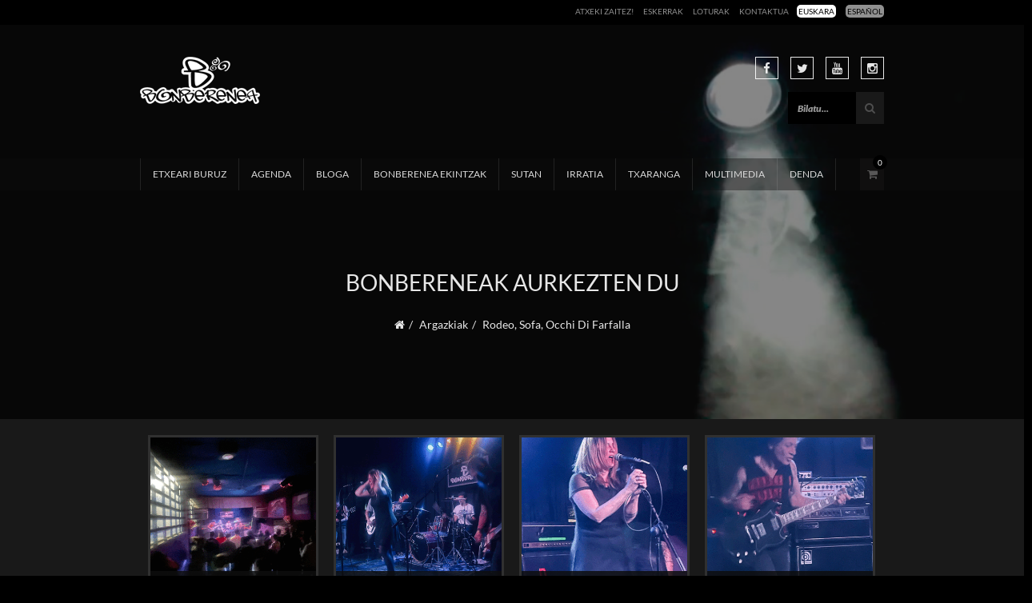

--- FILE ---
content_type: text/html; charset=UTF-8
request_url: https://www.bonberenea.com/galeria/rodeo-sofa-eta-occhi-di-farfalla/
body_size: 32146
content:

<!doctype html>
<html lang="eu-EU">
<head><meta charset="UTF-8"><script>if(navigator.userAgent.match(/MSIE|Internet Explorer/i)||navigator.userAgent.match(/Trident\/7\..*?rv:11/i)){var href=document.location.href;if(!href.match(/[?&]nowprocket/)){if(href.indexOf("?")==-1){if(href.indexOf("#")==-1){document.location.href=href+"?nowprocket=1"}else{document.location.href=href.replace("#","?nowprocket=1#")}}else{if(href.indexOf("#")==-1){document.location.href=href+"&nowprocket=1"}else{document.location.href=href.replace("#","&nowprocket=1#")}}}}</script><script>(()=>{class RocketLazyLoadScripts{constructor(){this.v="2.0.2",this.userEvents=["keydown","keyup","mousedown","mouseup","mousemove","mouseover","mouseenter","mouseout","mouseleave","touchmove","touchstart","touchend","touchcancel","wheel","click","dblclick","input","visibilitychange"],this.attributeEvents=["onblur","onclick","oncontextmenu","ondblclick","onfocus","onmousedown","onmouseenter","onmouseleave","onmousemove","onmouseout","onmouseover","onmouseup","onmousewheel","onscroll","onsubmit"]}async t(){this.i(),this.o(),/iP(ad|hone)/.test(navigator.userAgent)&&this.h(),this.u(),this.l(this),this.m(),this.k(this),this.p(this),this._(),await Promise.all([this.R(),this.L()]),this.lastBreath=Date.now(),this.S(this),this.P(),this.D(),this.O(),this.M(),await this.C(this.delayedScripts.normal),await this.C(this.delayedScripts.defer),await this.C(this.delayedScripts.async),this.T("domReady"),await this.F(),await this.j(),await this.I(),this.T("windowLoad"),await this.A(),window.dispatchEvent(new Event("rocket-allScriptsLoaded")),this.everythingLoaded=!0,this.lastTouchEnd&&await new Promise((t=>setTimeout(t,500-Date.now()+this.lastTouchEnd))),this.H(),this.T("all"),this.U(),this.W()}i(){this.CSPIssue=sessionStorage.getItem("rocketCSPIssue"),document.addEventListener("securitypolicyviolation",(t=>{this.CSPIssue||"script-src-elem"!==t.violatedDirective||"data"!==t.blockedURI||(this.CSPIssue=!0,sessionStorage.setItem("rocketCSPIssue",!0))}),{isRocket:!0})}o(){window.addEventListener("pageshow",(t=>{this.persisted=t.persisted,this.realWindowLoadedFired=!0}),{isRocket:!0}),window.addEventListener("pagehide",(()=>{this.onFirstUserAction=null}),{isRocket:!0})}h(){let t;function e(e){t=e}window.addEventListener("touchstart",e,{isRocket:!0}),window.addEventListener("touchend",(function i(o){Math.abs(o.changedTouches[0].pageX-t.changedTouches[0].pageX)<10&&Math.abs(o.changedTouches[0].pageY-t.changedTouches[0].pageY)<10&&o.timeStamp-t.timeStamp<200&&(o.target.dispatchEvent(new PointerEvent("click",{target:o.target,bubbles:!0,cancelable:!0})),event.preventDefault(),window.removeEventListener("touchstart",e,{isRocket:!0}),window.removeEventListener("touchend",i,{isRocket:!0}))}),{isRocket:!0})}q(t){this.userActionTriggered||("mousemove"!==t.type||this.firstMousemoveIgnored?"keyup"===t.type||"mouseover"===t.type||"mouseout"===t.type||(this.userActionTriggered=!0,this.onFirstUserAction&&this.onFirstUserAction()):this.firstMousemoveIgnored=!0),"click"===t.type&&t.preventDefault(),this.savedUserEvents.length>0&&(t.stopPropagation(),t.stopImmediatePropagation()),"touchstart"===this.lastEvent&&"touchend"===t.type&&(this.lastTouchEnd=Date.now()),"click"===t.type&&(this.lastTouchEnd=0),this.lastEvent=t.type,this.savedUserEvents.push(t)}u(){this.savedUserEvents=[],this.userEventHandler=this.q.bind(this),this.userEvents.forEach((t=>window.addEventListener(t,this.userEventHandler,{passive:!1,isRocket:!0})))}U(){this.userEvents.forEach((t=>window.removeEventListener(t,this.userEventHandler,{passive:!1,isRocket:!0}))),this.savedUserEvents.forEach((t=>{t.target.dispatchEvent(new window[t.constructor.name](t.type,t))}))}m(){this.eventsMutationObserver=new MutationObserver((t=>{const e="return false";for(const i of t){if("attributes"===i.type){const t=i.target.getAttribute(i.attributeName);t&&t!==e&&(i.target.setAttribute("data-rocket-"+i.attributeName,t),i.target.setAttribute(i.attributeName,e))}"childList"===i.type&&i.addedNodes.forEach((t=>{if(t.nodeType===Node.ELEMENT_NODE)for(const i of t.attributes)this.attributeEvents.includes(i.name)&&i.value&&""!==i.value&&(t.setAttribute("data-rocket-"+i.name,i.value),t.setAttribute(i.name,e))}))}})),this.eventsMutationObserver.observe(document,{subtree:!0,childList:!0,attributeFilter:this.attributeEvents})}H(){this.eventsMutationObserver.disconnect(),this.attributeEvents.forEach((t=>{document.querySelectorAll("[data-rocket-"+t+"]").forEach((e=>{e.setAttribute(t,e.getAttribute("data-rocket-"+t)),e.removeAttribute("data-rocket-"+t)}))}))}k(t){Object.defineProperty(HTMLElement.prototype,"onclick",{get(){return this.rocketonclick},set(e){this.rocketonclick=e,this.setAttribute(t.everythingLoaded?"onclick":"data-rocket-onclick","this.rocketonclick(event)")}})}S(t){function e(e,i){let o=e[i];e[i]=null,Object.defineProperty(e,i,{get:()=>o,set(s){t.everythingLoaded?o=s:e["rocket"+i]=o=s}})}e(document,"onreadystatechange"),e(window,"onload"),e(window,"onpageshow");try{Object.defineProperty(document,"readyState",{get:()=>t.rocketReadyState,set(e){t.rocketReadyState=e},configurable:!0}),document.readyState="loading"}catch(t){console.log("WPRocket DJE readyState conflict, bypassing")}}l(t){this.originalAddEventListener=EventTarget.prototype.addEventListener,this.originalRemoveEventListener=EventTarget.prototype.removeEventListener,this.savedEventListeners=[],EventTarget.prototype.addEventListener=function(e,i,o){o&&o.isRocket||!t.B(e,this)&&!t.userEvents.includes(e)||t.B(e,this)&&!t.userActionTriggered||e.startsWith("rocket-")?t.originalAddEventListener.call(this,e,i,o):t.savedEventListeners.push({target:this,remove:!1,type:e,func:i,options:o})},EventTarget.prototype.removeEventListener=function(e,i,o){o&&o.isRocket||!t.B(e,this)&&!t.userEvents.includes(e)||t.B(e,this)&&!t.userActionTriggered||e.startsWith("rocket-")?t.originalRemoveEventListener.call(this,e,i,o):t.savedEventListeners.push({target:this,remove:!0,type:e,func:i,options:o})}}T(t){"all"===t&&(EventTarget.prototype.addEventListener=this.originalAddEventListener,EventTarget.prototype.removeEventListener=this.originalRemoveEventListener),this.savedEventListeners=this.savedEventListeners.filter((e=>{let i=e.type,o=e.target||window;return"domReady"===t&&"DOMContentLoaded"!==i&&"readystatechange"!==i||("windowLoad"===t&&"load"!==i&&"readystatechange"!==i&&"pageshow"!==i||(this.B(i,o)&&(i="rocket-"+i),e.remove?o.removeEventListener(i,e.func,e.options):o.addEventListener(i,e.func,e.options),!1))}))}p(t){let e;function i(e){return t.everythingLoaded?e:e.split(" ").map((t=>"load"===t||t.startsWith("load.")?"rocket-jquery-load":t)).join(" ")}function o(o){function s(e){const s=o.fn[e];o.fn[e]=o.fn.init.prototype[e]=function(){return this[0]===window&&t.userActionTriggered&&("string"==typeof arguments[0]||arguments[0]instanceof String?arguments[0]=i(arguments[0]):"object"==typeof arguments[0]&&Object.keys(arguments[0]).forEach((t=>{const e=arguments[0][t];delete arguments[0][t],arguments[0][i(t)]=e}))),s.apply(this,arguments),this}}if(o&&o.fn&&!t.allJQueries.includes(o)){const e={DOMContentLoaded:[],"rocket-DOMContentLoaded":[]};for(const t in e)document.addEventListener(t,(()=>{e[t].forEach((t=>t()))}),{isRocket:!0});o.fn.ready=o.fn.init.prototype.ready=function(i){function s(){parseInt(o.fn.jquery)>2?setTimeout((()=>i.bind(document)(o))):i.bind(document)(o)}return t.realDomReadyFired?!t.userActionTriggered||t.fauxDomReadyFired?s():e["rocket-DOMContentLoaded"].push(s):e.DOMContentLoaded.push(s),o([])},s("on"),s("one"),s("off"),t.allJQueries.push(o)}e=o}t.allJQueries=[],o(window.jQuery),Object.defineProperty(window,"jQuery",{get:()=>e,set(t){o(t)}})}P(){const t=new Map;document.write=document.writeln=function(e){const i=document.currentScript,o=document.createRange(),s=i.parentElement;let n=t.get(i);void 0===n&&(n=i.nextSibling,t.set(i,n));const a=document.createDocumentFragment();o.setStart(a,0),a.appendChild(o.createContextualFragment(e)),s.insertBefore(a,n)}}async R(){return new Promise((t=>{this.userActionTriggered?t():this.onFirstUserAction=t}))}async L(){return new Promise((t=>{document.addEventListener("DOMContentLoaded",(()=>{this.realDomReadyFired=!0,t()}),{isRocket:!0})}))}async I(){return this.realWindowLoadedFired?Promise.resolve():new Promise((t=>{window.addEventListener("load",t,{isRocket:!0})}))}M(){this.pendingScripts=[];this.scriptsMutationObserver=new MutationObserver((t=>{for(const e of t)e.addedNodes.forEach((t=>{"SCRIPT"!==t.tagName||t.noModule||t.isWPRocket||this.pendingScripts.push({script:t,promise:new Promise((e=>{const i=()=>{const i=this.pendingScripts.findIndex((e=>e.script===t));i>=0&&this.pendingScripts.splice(i,1),e()};t.addEventListener("load",i,{isRocket:!0}),t.addEventListener("error",i,{isRocket:!0}),setTimeout(i,1e3)}))})}))})),this.scriptsMutationObserver.observe(document,{childList:!0,subtree:!0})}async j(){await this.J(),this.pendingScripts.length?(await this.pendingScripts[0].promise,await this.j()):this.scriptsMutationObserver.disconnect()}D(){this.delayedScripts={normal:[],async:[],defer:[]},document.querySelectorAll("script[type$=rocketlazyloadscript]").forEach((t=>{t.hasAttribute("data-rocket-src")?t.hasAttribute("async")&&!1!==t.async?this.delayedScripts.async.push(t):t.hasAttribute("defer")&&!1!==t.defer||"module"===t.getAttribute("data-rocket-type")?this.delayedScripts.defer.push(t):this.delayedScripts.normal.push(t):this.delayedScripts.normal.push(t)}))}async _(){await this.L();let t=[];document.querySelectorAll("script[type$=rocketlazyloadscript][data-rocket-src]").forEach((e=>{let i=e.getAttribute("data-rocket-src");if(i&&!i.startsWith("data:")){i.startsWith("//")&&(i=location.protocol+i);try{const o=new URL(i).origin;o!==location.origin&&t.push({src:o,crossOrigin:e.crossOrigin||"module"===e.getAttribute("data-rocket-type")})}catch(t){}}})),t=[...new Map(t.map((t=>[JSON.stringify(t),t]))).values()],this.N(t,"preconnect")}async $(t){if(await this.G(),!0!==t.noModule||!("noModule"in HTMLScriptElement.prototype))return new Promise((e=>{let i;function o(){(i||t).setAttribute("data-rocket-status","executed"),e()}try{if(navigator.userAgent.includes("Firefox/")||""===navigator.vendor||this.CSPIssue)i=document.createElement("script"),[...t.attributes].forEach((t=>{let e=t.nodeName;"type"!==e&&("data-rocket-type"===e&&(e="type"),"data-rocket-src"===e&&(e="src"),i.setAttribute(e,t.nodeValue))})),t.text&&(i.text=t.text),t.nonce&&(i.nonce=t.nonce),i.hasAttribute("src")?(i.addEventListener("load",o,{isRocket:!0}),i.addEventListener("error",(()=>{i.setAttribute("data-rocket-status","failed-network"),e()}),{isRocket:!0}),setTimeout((()=>{i.isConnected||e()}),1)):(i.text=t.text,o()),i.isWPRocket=!0,t.parentNode.replaceChild(i,t);else{const i=t.getAttribute("data-rocket-type"),s=t.getAttribute("data-rocket-src");i?(t.type=i,t.removeAttribute("data-rocket-type")):t.removeAttribute("type"),t.addEventListener("load",o,{isRocket:!0}),t.addEventListener("error",(i=>{this.CSPIssue&&i.target.src.startsWith("data:")?(console.log("WPRocket: CSP fallback activated"),t.removeAttribute("src"),this.$(t).then(e)):(t.setAttribute("data-rocket-status","failed-network"),e())}),{isRocket:!0}),s?(t.fetchPriority="high",t.removeAttribute("data-rocket-src"),t.src=s):t.src="data:text/javascript;base64,"+window.btoa(unescape(encodeURIComponent(t.text)))}}catch(i){t.setAttribute("data-rocket-status","failed-transform"),e()}}));t.setAttribute("data-rocket-status","skipped")}async C(t){const e=t.shift();return e?(e.isConnected&&await this.$(e),this.C(t)):Promise.resolve()}O(){this.N([...this.delayedScripts.normal,...this.delayedScripts.defer,...this.delayedScripts.async],"preload")}N(t,e){this.trash=this.trash||[];let i=!0;var o=document.createDocumentFragment();t.forEach((t=>{const s=t.getAttribute&&t.getAttribute("data-rocket-src")||t.src;if(s&&!s.startsWith("data:")){const n=document.createElement("link");n.href=s,n.rel=e,"preconnect"!==e&&(n.as="script",n.fetchPriority=i?"high":"low"),t.getAttribute&&"module"===t.getAttribute("data-rocket-type")&&(n.crossOrigin=!0),t.crossOrigin&&(n.crossOrigin=t.crossOrigin),t.integrity&&(n.integrity=t.integrity),t.nonce&&(n.nonce=t.nonce),o.appendChild(n),this.trash.push(n),i=!1}})),document.head.appendChild(o)}W(){this.trash.forEach((t=>t.remove()))}async F(){try{document.readyState="interactive"}catch(t){}this.fauxDomReadyFired=!0;try{await this.G(),document.dispatchEvent(new Event("rocket-readystatechange")),await this.G(),document.rocketonreadystatechange&&document.rocketonreadystatechange(),await this.G(),document.dispatchEvent(new Event("rocket-DOMContentLoaded")),await this.G(),window.dispatchEvent(new Event("rocket-DOMContentLoaded"))}catch(t){console.error(t)}}async A(){try{document.readyState="complete"}catch(t){}try{await this.G(),document.dispatchEvent(new Event("rocket-readystatechange")),await this.G(),document.rocketonreadystatechange&&document.rocketonreadystatechange(),await this.G(),window.dispatchEvent(new Event("rocket-load")),await this.G(),window.rocketonload&&window.rocketonload(),await this.G(),this.allJQueries.forEach((t=>t(window).trigger("rocket-jquery-load"))),await this.G();const t=new Event("rocket-pageshow");t.persisted=this.persisted,window.dispatchEvent(t),await this.G(),window.rocketonpageshow&&window.rocketonpageshow({persisted:this.persisted})}catch(t){console.error(t)}}async G(){Date.now()-this.lastBreath>45&&(await this.J(),this.lastBreath=Date.now())}async J(){return document.hidden?new Promise((t=>setTimeout(t))):new Promise((t=>requestAnimationFrame(t)))}B(t,e){return e===document&&"readystatechange"===t||(e===document&&"DOMContentLoaded"===t||(e===window&&"DOMContentLoaded"===t||(e===window&&"load"===t||e===window&&"pageshow"===t)))}static run(){(new RocketLazyLoadScripts).t()}}RocketLazyLoadScripts.run()})();</script>
    
    <meta name="HandheldFriendly" content="true" />
    <meta name="viewport" content="width=device-width, initial-scale=1.0, maximum-scale=1.0, user-scalable=0" />
    <title>Rodeo, Sofa, Occhi Di Farfalla | Bonberenea</title><style id="rocket-critical-css">:root{--wp-admin-theme-color:#007cba;--wp-admin-theme-color-darker-10:#006ba1;--wp-admin-theme-color-darker-20:#005a87}.cdp-cookies-alerta .cdp-cookies-solapa{display:block;position:fixed;z-index:100002;width:120px;text-align:center;font-size:12px;line-height:18px;padding:5px 0;font-family:Helvetica,Arial,sans-serif;-webkit-border-top-left-radius:5px;-moz-border-radius-topleft:5px;border-top-left-radius:5px;-webkit-border-top-right-radius:5px;-moz-border-radius-topright:5px;border-top-right-radius:5px}.cdp-cookies-alerta.cdp-solapa-ocultar .cdp-cookies-solapa{display:none}.cdp-cookies-alerta.cdp-cookies-tema-gris .cdp-cookies-solapa{background-color:#333;color:#ddd}html,body,div,span,h3,h5,a,img,i,ul,li,form,article,figure,figcaption,header,nav,section{margin:0;padding:0;border:0;font-size:100%;font:inherit;font-family:'Lato'}article,figcaption,figure,header,nav,section{display:block}body{line-height:1}ul{list-style:none}a{text-decoration:none!important}body{font-family:'Lato';font-weight:400;font-size:14px;overflow-x:hidden;color:#909090}img{max-width:100%}.clear{clear:both}*{outline:none}html{font-family:sans-serif;-ms-text-size-adjust:100%;-webkit-text-size-adjust:100%}body{margin:0}article,figcaption,figure,header,nav,section{display:block}a{background:transparent}img{border:0}figure{margin:1em 40px}button,input{color:inherit;font-family:"Roboto";font-size:14px;font:inherit;margin:0}button{overflow:visible}button{text-transform:none}button{-webkit-appearance:button}button::-moz-focus-inner,input::-moz-focus-inner{border:0;padding:0}input{line-height:normal}*{-webkit-box-sizing:border-box;-moz-box-sizing:border-box;box-sizing:border-box}*:before,*:after{-webkit-box-sizing:border-box;-moz-box-sizing:border-box;box-sizing:border-box}html{font-size:62.5%}body{font-family:"Lato",Helvetica,Arial,sans-serif;font-size:14px;line-height:1.428571429;color:#909090;background-color:#ffffff}input,button{font-family:inherit;font-size:inherit;line-height:inherit}a{color:#909090;text-decoration:none}figure{margin:0}img{vertical-align:middle}.sr-only{position:absolute;width:1px;height:1px;margin:-1px;padding:0;overflow:hidden;clip:rect(0,0,0,0);border:0}h3,h5{font-family:inherit;font-weight:400;line-height:1.1;color:#e8e8e8}h3{margin-top:20px;margin-bottom:10px}h5{margin-top:10px;margin-bottom:10px}h3{font-size:24px}h5{font-size:14px}.text-center{text-align:center}ul{margin-top:0;margin-bottom:10px}ul ul{margin-bottom:0}.container{margin-right:auto;margin-left:auto;padding-left:10px;padding-right:10px}@media (min-width:768px){.container{width:740px}}@media (min-width:1030px){.container{width:850px}}@media (min-width:1030px){.container{width:950px}}.row{margin-left:-10px;margin-right:-10px}.col-sm-3,.col-xs-6,.col-sm-12{position:relative;min-height:0px;padding-left:10px;padding-right:10px}@media (min-width:380px){.col-xs-6{float:left}.col-xs-6{width:50%}}@media (min-width:768px){.col-sm-3,.col-sm-12{float:left}.col-sm-12{width:100%}.col-sm-3{width:25%}}.form-control{display:block;width:100%;height:44px;padding:11px 12px;font-size:14px;line-height:1.428571429;color:#555555;background-color:#ffffff;background-image:none;border:1px solid #cccccc;border-radius:0px;-webkit-box-shadow:inset 0 1px 1px rgba(0,0,0,0.075);box-shadow:inset 0 1px 1px rgba(0,0,0,0.075)}.form-control::-moz-placeholder{color:#999999;opacity:1}.form-control:-ms-input-placeholder{color:#999999}.form-control::-webkit-input-placeholder{color:#999999}.form-group{margin-bottom:15px}.btn{display:inline-block;width:100%;margin-bottom:20px;font-weight:400;vertical-align:middle;background-image:none;border:1px solid transparent;white-space:nowrap;font-family:'Lato';text-transform:uppercase;color:#f3f3f3;text-align:center;outline:none;padding:11px 12px;font-size:14px;line-height:1.428571429;border-radius:0px!important}.btn-default{color:#333333;background-color:#ffffff;border-color:#cccccc}.collapse{display:none}.nav{margin-bottom:0;padding-left:0;list-style:none}.nav>li{position:relative;display:block}.nav>li>a{position:relative;display:block;padding:10px 15px}.navbar{position:relative;min-height:50px;margin-bottom:20px;border:1px solid transparent}@media (min-width:1030px){.navbar{border-radius:0px}}@media (min-width:1030px){.navbar-header{float:left}}.navbar-collapse{overflow-x:visible;padding-right:0;padding-left:0;border-top:1px solid transparent;box-shadow:inset 0 1px 0 rgba(255,255,255,0.1);-webkit-overflow-scrolling:touch}@media (min-width:1030px){.navbar-collapse{width:auto;border-top:0;box-shadow:none}.navbar-collapse.collapse{display:block!important;height:auto!important;padding-bottom:0;overflow:visible!important}}.navbar-toggle{position:relative;float:right;margin-right:0;padding:9px 10px;margin-top:8px;margin-bottom:8px;background-color:transparent;background-image:none;border:1px solid transparent;border-radius:0px}.navbar-toggle .icon-bar{display:block;width:22px;height:2px;border-radius:1px}.navbar-toggle .icon-bar+.icon-bar{margin-top:4px}@media (min-width:1030px){.navbar-toggle{display:none}}.navbar-nav{margin:7.5px 0}.navbar-nav>li>a{padding-top:10px;padding-bottom:10px;line-height:20px}@media (min-width:1030px){.navbar-nav{float:left;margin:0}.navbar-nav>li{float:left}.navbar-nav>li>a{padding-top:15px;padding-bottom:15px}}@media (min-width:1030px){.navbar-right{float:right!important;float:right}}.navbar-form{margin-left:0;margin-right:0;padding:10px 0;border-top:1px solid transparent;border-bottom:1px solid transparent;-webkit-box-shadow:inset 0 1px 0 rgba(255,255,255,0.1),0 1px 0 rgba(255,255,255,0.1);box-shadow:inset 0 1px 0 rgba(255,255,255,0.1),0 1px 0 rgba(255,255,255,0.1);margin-top:3px;margin-bottom:3px}@media (min-width:768px){.navbar-form .form-group{display:inline-block;margin-bottom:0;vertical-align:middle}.navbar-form .form-control{display:inline-block;width:auto;vertical-align:middle}}@media (max-width:1029px){.navbar-form .form-group{display:inline-block;float:left;margin-bottom:0px!important}}@media (min-width:1030px){.navbar-form{width:auto;border:0;margin-left:0;margin-right:0;padding-top:0;padding-bottom:0;-webkit-box-shadow:none;box-shadow:none}.navbar-form.navbar-right:last-child{margin-right:0}}.navbar-default{background-color:#f8f8f8;border-color:#e7e7e7}.navbar-default .navbar-nav>li>a{color:#777777}.navbar-default .navbar-toggle{border-color:#dddddd}.navbar-default .navbar-toggle .icon-bar{background-color:#888888}.navbar-default .navbar-collapse{border-color:#e7e7e7}.breadcrumb{padding:8px 15px;margin-bottom:20px;list-style:none;background-color:transparent;border-radius:0px}.breadcrumb>li{display:inline-block}.breadcrumb>li+li:before{content:"/\00a0";padding:0 5px;color:#cccccc}.full-title .breadcrumb{padding:8px 15px;margin-top:20px;margin-bottom:0px;list-style:none;background-color:transparent;border-radius:0px}.full-title .breadcrumb>li{display:inline-block}.full-title .breadcrumb>li+li:before{content:"/\00a0";padding:0 5px;color:#e7e7e7}.full-title .breadcrumb>li>a{color:#e7e7e7}.breadcrumb>.current{color:#e7e7e7}.clearfix:before,.clearfix:after,.container:before,.container:after,.row:before,.row:after,.nav:before,.nav:after,.navbar:before,.navbar:after,.navbar-header:before,.navbar-header:after,.navbar-collapse:before,.navbar-collapse:after{content:" ";display:table}.clearfix:after,.container:after,.row:after,.nav:after,.navbar:after,.navbar-header:after,.navbar-collapse:after{clear:both}@-ms-viewport{width:device-width}@font-face{font-family:'Roboto';font-style:normal;font-weight:100;src:local('Roboto Thin'),local('Roboto-Thin'),url(https://themes.googleusercontent.com/static/fonts/roboto/v10/vzIUHo9z-oJ4WgkpPOtg1_esZW2xOQ-xsNqO47m55DA.woff) format('woff')}@font-face{font-family:'Roboto';font-style:normal;font-weight:300;src:local('Roboto Light'),local('Roboto-Light'),url(https://themes.googleusercontent.com/static/fonts/roboto/v10/Hgo13k-tfSpn0qi1SFdUfT8E0i7KZn-EPnyo3HZu7kw.woff) format('woff')}@font-face{font-family:'Roboto';font-style:normal;font-weight:500;src:local('Roboto Medium'),local('Roboto-Medium'),url(https://themes.googleusercontent.com/static/fonts/roboto/v10/RxZJdnzeo3R5zSexge8UUT8E0i7KZn-EPnyo3HZu7kw.woff) format('woff')}@font-face{font-family:'Roboto';font-style:normal;font-weight:700;src:local('Roboto Bold'),local('Roboto-Bold'),url(https://themes.googleusercontent.com/static/fonts/roboto/v10/d-6IYplOFocCacKzxwXSOD8E0i7KZn-EPnyo3HZu7kw.woff) format('woff')}@font-face{font-family:'Roboto';font-style:normal;font-weight:400;src:local('Roboto Regular'),local('Roboto-Regular'),url(https://themes.googleusercontent.com/static/fonts/roboto/v10/2UX7WLTfW3W8TclTUvlFyQ.woff) format('woff')}@font-face{font-family:'Roboto';font-style:italic;font-weight:300;src:local('Roboto Light Italic'),local('Roboto-LightItalic'),url(https://themes.googleusercontent.com/static/fonts/roboto/v10/7m8l7TlFO-S3VkhHuR0at4bN6UDyHWBl620a-IRfuBk.woff) format('woff')}@font-face{font-family:'Lato';font-style:normal;font-weight:100;src:local('Lato Hairline'),local('Lato-Hairline'),url(https://themes.googleusercontent.com/static/fonts/lato/v7/boeCNmOCCh-EWFLSfVffDg.woff) format('woff')}@font-face{font-family:'Lato';font-style:normal;font-weight:300;src:local('Lato Light'),local('Lato-Light'),url(https://themes.googleusercontent.com/static/fonts/lato/v7/KT3KS9Aol4WfR6Vas8kNcg.woff) format('woff')}@font-face{font-family:'Lato';font-style:normal;font-weight:400;src:local('Lato Regular'),local('Lato-Regular'),url(https://themes.googleusercontent.com/static/fonts/lato/v7/9k-RPmcnxYEPm8CNFsH2gg.woff) format('woff')}@font-face{font-family:'Lato';font-style:normal;font-weight:700;src:local('Lato Bold'),local('Lato-Bold'),url(https://themes.googleusercontent.com/static/fonts/lato/v7/wkfQbvfT_02e2IWO3yYueQ.woff) format('woff')}@font-face{font-family:'Lato';font-style:normal;font-weight:100;src:local('Lato Hairline'),local('Lato-Hairline'),url(https://themes.googleusercontent.com/static/fonts/lato/v7/boeCNmOCCh-EWFLSfVffDg.woff) format('woff')}@font-face{font-family:'FontAwesome';src:url(https://www.bonberenea.com/wp-content/themes/bonberenea-child/assets/fonts/fontawesome-webfont.eot?v=4.2.0);src:url(https://www.bonberenea.com/wp-content/themes/bonberenea-child/assets/fonts/fontawesome-webfont.eot?#iefix&v=4.2.0) format('embedded-opentype'),url(https://www.bonberenea.com/wp-content/themes/bonberenea-child/assets/fonts/fontawesome-webfont.woff?v=4.2.0) format('woff'),url(https://www.bonberenea.com/wp-content/themes/bonberenea-child/assets/fonts/fontawesome-webfont.ttf?v=4.2.0) format('truetype'),url(https://www.bonberenea.com/wp-content/themes/bonberenea-child/assets/fonts/fontawesome-webfont.svg?v=4.2.0#fontawesomeregular) format('svg');font-weight:normal;font-style:normal}.fa{display:inline-block;font:normal normal normal 14px/1 FontAwesome;font-size:inherit;text-rendering:auto;-webkit-font-smoothing:antialiased;-moz-osx-font-smoothing:grayscale}.fa-search:before{content:"\f002"}.fa-home:before{content:"\f015"}.fa-shopping-cart:before{content:"\f07a"}.fa-twitter:before{content:"\f099"}.fa-facebook:before{content:"\f09a"}.fa-angle-up:before{content:"\f106"}.fa-youtube:before{content:"\f167"}.fa-instagram:before{content:"\f16d"}body{background-image:url(https://www.bonberenea.com/wp-content/themes/bonberenea-child/assets/img/body-bg.jpg);-webkit-background-size:cover;background-size:cover}.head-container .menu{background:rgba(14,14,14,0.7);margin-bottom:0px;position:relative;-webkit-transform:translateZ(0);transform:translateZ(0);z-index:99}.head-container .menu .navbar{margin-bottom:0;background:none;border:none;min-height:40px;position:relative}.head-container .menu .navbar .navbar-collapse .nav li{margin-bottom:-2px;position:relative}.head-container .menu .navbar .navbar-collapse .nav li a{font-weight:700;color:#dadada;font-size:12px;font-weight:400;text-transform:uppercase;padding:10px 15px;border-left:1px solid rgba(255,255,255,0.1)}.head-container .menu .navbar .navbar-collapse .nav li:last-child a{border-right:1px solid rgba(255,255,255,0.1)}.head-container .menu .navbar .navbar-collapse .nav li .sub-menu{visibility:hidden;opacity:0;position:absolute;width:170px;padding-top:0px;z-index:99;-webkit-transform:translateY(10px);-moz-transform:translateY(10px);-o-transform:translateY(10px);-ms-transform:translateY(10px);transform:translateY(10px)}.head-container .menu .navbar .navbar-collapse .nav li .sub-menu li{margin-bottom:0;border-bottom:1px solid rgba(255,255,255,0.2)}.head-container .menu .navbar .navbar-collapse .nav li .sub-menu li a{text-transform:uppercase;color:#FFF;font-size:11px;display:block;padding:10px 15px;line-height:18px;border:none;background:rgba(14,14,14,0.7)}.head-container .menu .navbar .navbar-collapse .nav li .sub-menu li:last-child{border-bottom:none}.head-container .menu .navbar .navbar-collapse .nav li .sub-menu li:first-child{border-top:2px solid #D8D3D0}.head-container .menu .navbar .navbar-collapse .nav li .sub-menu:before{border-left:4px solid rgba(0,0,0,0);border-right:4px solid rgba(0,0,0,0);border-bottom:7px solid #D8D3D0;border-top:3px solid rgba(0,0,0,0);content:'';position:relative;top:-5px;left:25px}.head-container .menu .navbar .navbar-collapse .nav li .sub-menu .sub-menu{left:100%;padding-left:2px;top:-2px;padding-top:0}.head-container .menu .navbar .navbar-collapse .nav li .sub-menu .sub-menu:before{display:none}.navbar-form{padding:0;margin-top:-15px;float:right}.navbar-form input[type=text]{background:#000;width:85px;height:40px;font-weight:400;line-height:13px;color:#BCBCBC;border-radius:0;border:none;font-style:italic;font-size:12px;-webkit-box-shadow:none!important;-moz-box-shadow:none!important;box-shadow:none!important}.navbar-form button{border-radius:0;padding:0;margin:0;border:none;height:40px;width:35px;background:#191919;margin-left:-3px;color:#4e4e4e}.head-container .menu.my-cart-link .my-cart-link{display:block}.head-container .menu.my-cart-link .navbar .navbar-collapse{padding-right:31px}.head-container .menu .my-cart-link{display:none;background:#100f0f;height:40px;width:30px;text-align:center;line-height:40px;color:#585757;position:absolute;right:0;top:0}.head-container .menu .my-cart-link span{position:absolute;right:-4px;top:-4px;width:18px;height:18px;text-align:center;line-height:18px;color:#fff;font-size:10px;background:rgba(142,68,173,0.99);border-radius:50%}@media (max-width:1030px){.head-container .menu .my-cart-link{right:auto;left:0;top:5px}.head-container .menu.my-cart-link .navbar .navbar-collapse{padding-right:0}.head-container .menu .navbar .navbar-collapse{border-color:transparent}.head-container .menu .navbar .navbar-collapse .nav li a{color:#fff;text-transform:uppercase;background:transparent;border:none!important}.head-container .menu .navbar .navbar-collapse .nav li .sub-menu{visibility:visible;opacity:1;position:relative;width:100%;padding-top:0;-webkit-transform:translateY(0);-moz-transform:translateY(0);-o-transform:translateY(0);-ms-transform:translateY(0);transform:translateY(0)}.head-container .menu .navbar .navbar-collapse .nav li .sub-menu li{border-bottom:none}.head-container .menu .navbar .navbar-collapse .nav li .sub-menu li a{padding-left:25px;background:transparent}.head-container .menu .navbar .navbar-collapse .nav li .sub-menu li:first-child{border-top:none}.head-container .menu .navbar .navbar-collapse .nav li .sub-menu:before{display:none}.head-container .menu .navbar .navbar-collapse .nav li .sub-menu .sub-menu{-webkit-transform:translateY(0);-moz-transform:translateY(0);-o-transform:translateY(0);-ms-transform:translateY(0);transform:translateY(0);left:0%;padding-left:0px;top:0px}.head-container .menu .navbar .navbar-collapse .nav li .sub-menu .sub-menu li a{padding-left:40px}.head-container .menu .navbar .navbar-toggle{border-radius:0;border-color:rgba(255,255,255,0.3)}.head-container .menu .navbar .navbar-toggle .icon-bar{background-color:rgba(255,255,255,0.3)}}.single .header{background:rgba(14,14,14,0.5)}.header header{padding:40px 0}.header header .logo{float:left}.header header .social-list{float:right}@media (max-width:480px){.header header{text-align:center}.header header .logo{display:inline-block;margin-bottom:20px;float:none}.header header .social-list{float:none}.header header .social-list ul{text-align:center}.header header .social-list ul li{float:none;display:inline-block}}.back-to-top{width:36px;height:36px;display:none;background:none;line-height:36px;text-align:center;border:1px solid rgba(255,255,255,0.9);position:fixed;z-index:10000000;right:17px;bottom:17px}.back-to-top i{color:#fff;font-size:20px}.content-container{background:transparent}.content-container .content-container-inner{background:#191919;padding:20px 10px}.textwidget img{margin-bottom:20px;height:auto!important}@media screen and (-webkit-min-device-pixel-ratio:0){::i-block-chrome{-ms-transform:rotateY(0)!important;-o-transform:rotateY(0)!important;-webkit-transform:rotateY(0)!important;transform:rotateY(0)!important}}.photos-container article{-webkit-perspective:800px;perspective:800px;margin-bottom:20px}.photos-container article.col-sm-3{margin-right:-0.5px}.photos-container article figure{border:3px solid rgba(255,255,255,0.1);position:relative}.photos-container article figure figcaption .desc{position:absolute;width:100%;bottom:0;left:0;padding:10px;background:rgba(14,14,14,0.85)}.photos-container article figure figcaption .desc h5{margin-top:0;margin-bottom:5px;color:#ededed}.photos-container article figure figcaption img{width:100%}.photos-container article figure .back-face{position:absolute;width:100%;height:100%;padding:10px;display:block;background:rgba(142,68,173,0.8);opacity:0;visibility:hidden;-ms-transform:rotateY(-180deg);-o-transform:rotateY(-180deg);-webkit-transform:rotateY(-180deg);transform:rotateY(-180deg)}.photos-container article figure .back-face h5{margin-top:0;margin-bottom:5px;color:#ededed}.photos-container article figure .back-face>i{position:absolute;top:50%;left:50%;margin-top:-7px;margin-left:-7px;color:#fff;font-size:30px}@media (max-width:480px){.photos-container article{width:100%}}.social-list ul li{display:inline-block;margin-right:15px;margin-bottom:10px}.social-list ul li a{display:block;padding:6px;border:1px solid rgba(255,255,255,0.9)}.social-list ul li a i{width:15px;height:14px;display:block;color:rgba(255,255,255,0.9);font-size:15px;line-height:15px;text-align:center}.social-list ul li:last-child{margin-right:0}.full-title{background:rgba(14,14,14,0.5);padding:100px 0 100px 0}.full-title h3{margin:0}@media (max-width:767px){.navbar-form{float:none;margin-top:0px;padding:0;display:inline-block;min-width:120px;max-width:auto}}.payments ul li.paypal img{height:auto;vertical-align:middle;width:100%;margin-bottom:0px}body{background-image:none}.photos-container article figure figcaption img,.photos-container article figure figcaption img{height:auto}.menu{z-index:99}img{height:auto}.text-center{text-align:center}.top-menu{background-color:#000;text-transform:uppercase;font-size:10px}.top-menu li{display:inline;margin:5px}.top-menu li:last-child{margin-right:0px}.top-menu ul{text-align:right;margin-bottom:10px;margin-top:7px;float:right}.qtranxs_language_chooser{float:right;margin-left:5px}.qtranxs_language_chooser li.active a{background-color:#fff}.qtranxs_language_chooser li a{background-color:#909090;padding:2px;border-radius:5px;color:#000}</style><link rel="preload" data-rocket-preload as="style" href="https://fonts.googleapis.com/css?family=Lato%3A900%2C900italic&#038;display=swap" /><link rel="stylesheet" href="https://fonts.googleapis.com/css?family=Lato%3A900%2C900italic&#038;display=swap" media="print" onload="this.media='all'" /><noscript><link rel="stylesheet" href="https://fonts.googleapis.com/css?family=Lato%3A900%2C900italic&#038;display=swap" /></noscript>

    <link rel="profile" href="http://gmpg.org/xfn/11">
    <link rel="pingback" href="https://www.bonberenea.com/xmlrpc.php">

    <!-- Script required for extra functionality on the comment form -->
    
    <meta name='robots' content='max-image-preview:large' />
<link rel='dns-prefetch' href='//maps.google.com' />
<link rel='dns-prefetch' href='//fonts.googleapis.com' />
<link href='https://fonts.gstatic.com' crossorigin rel='preconnect' />
		<!-- This site uses the Google Analytics by ExactMetrics plugin v8.11.1 - Using Analytics tracking - https://www.exactmetrics.com/ -->
							<script type="rocketlazyloadscript" data-rocket-src="//www.googletagmanager.com/gtag/js?id=G-NYJ81EXKLR"  data-cfasync="false" data-wpfc-render="false" data-rocket-type="text/javascript" async></script>
			<script type="rocketlazyloadscript" data-cfasync="false" data-wpfc-render="false" data-rocket-type="text/javascript">
				var em_version = '8.11.1';
				var em_track_user = true;
				var em_no_track_reason = '';
								var ExactMetricsDefaultLocations = {"page_location":"https:\/\/www.bonberenea.com\/galeria\/rodeo-sofa-eta-occhi-di-farfalla\/"};
								if ( typeof ExactMetricsPrivacyGuardFilter === 'function' ) {
					var ExactMetricsLocations = (typeof ExactMetricsExcludeQuery === 'object') ? ExactMetricsPrivacyGuardFilter( ExactMetricsExcludeQuery ) : ExactMetricsPrivacyGuardFilter( ExactMetricsDefaultLocations );
				} else {
					var ExactMetricsLocations = (typeof ExactMetricsExcludeQuery === 'object') ? ExactMetricsExcludeQuery : ExactMetricsDefaultLocations;
				}

								var disableStrs = [
										'ga-disable-G-NYJ81EXKLR',
									];

				/* Function to detect opted out users */
				function __gtagTrackerIsOptedOut() {
					for (var index = 0; index < disableStrs.length; index++) {
						if (document.cookie.indexOf(disableStrs[index] + '=true') > -1) {
							return true;
						}
					}

					return false;
				}

				/* Disable tracking if the opt-out cookie exists. */
				if (__gtagTrackerIsOptedOut()) {
					for (var index = 0; index < disableStrs.length; index++) {
						window[disableStrs[index]] = true;
					}
				}

				/* Opt-out function */
				function __gtagTrackerOptout() {
					for (var index = 0; index < disableStrs.length; index++) {
						document.cookie = disableStrs[index] + '=true; expires=Thu, 31 Dec 2099 23:59:59 UTC; path=/';
						window[disableStrs[index]] = true;
					}
				}

				if ('undefined' === typeof gaOptout) {
					function gaOptout() {
						__gtagTrackerOptout();
					}
				}
								window.dataLayer = window.dataLayer || [];

				window.ExactMetricsDualTracker = {
					helpers: {},
					trackers: {},
				};
				if (em_track_user) {
					function __gtagDataLayer() {
						dataLayer.push(arguments);
					}

					function __gtagTracker(type, name, parameters) {
						if (!parameters) {
							parameters = {};
						}

						if (parameters.send_to) {
							__gtagDataLayer.apply(null, arguments);
							return;
						}

						if (type === 'event') {
														parameters.send_to = exactmetrics_frontend.v4_id;
							var hookName = name;
							if (typeof parameters['event_category'] !== 'undefined') {
								hookName = parameters['event_category'] + ':' + name;
							}

							if (typeof ExactMetricsDualTracker.trackers[hookName] !== 'undefined') {
								ExactMetricsDualTracker.trackers[hookName](parameters);
							} else {
								__gtagDataLayer('event', name, parameters);
							}
							
						} else {
							__gtagDataLayer.apply(null, arguments);
						}
					}

					__gtagTracker('js', new Date());
					__gtagTracker('set', {
						'developer_id.dNDMyYj': true,
											});
					if ( ExactMetricsLocations.page_location ) {
						__gtagTracker('set', ExactMetricsLocations);
					}
										__gtagTracker('config', 'G-NYJ81EXKLR', {"forceSSL":"true"} );
										window.gtag = __gtagTracker;										(function () {
						/* https://developers.google.com/analytics/devguides/collection/analyticsjs/ */
						/* ga and __gaTracker compatibility shim. */
						var noopfn = function () {
							return null;
						};
						var newtracker = function () {
							return new Tracker();
						};
						var Tracker = function () {
							return null;
						};
						var p = Tracker.prototype;
						p.get = noopfn;
						p.set = noopfn;
						p.send = function () {
							var args = Array.prototype.slice.call(arguments);
							args.unshift('send');
							__gaTracker.apply(null, args);
						};
						var __gaTracker = function () {
							var len = arguments.length;
							if (len === 0) {
								return;
							}
							var f = arguments[len - 1];
							if (typeof f !== 'object' || f === null || typeof f.hitCallback !== 'function') {
								if ('send' === arguments[0]) {
									var hitConverted, hitObject = false, action;
									if ('event' === arguments[1]) {
										if ('undefined' !== typeof arguments[3]) {
											hitObject = {
												'eventAction': arguments[3],
												'eventCategory': arguments[2],
												'eventLabel': arguments[4],
												'value': arguments[5] ? arguments[5] : 1,
											}
										}
									}
									if ('pageview' === arguments[1]) {
										if ('undefined' !== typeof arguments[2]) {
											hitObject = {
												'eventAction': 'page_view',
												'page_path': arguments[2],
											}
										}
									}
									if (typeof arguments[2] === 'object') {
										hitObject = arguments[2];
									}
									if (typeof arguments[5] === 'object') {
										Object.assign(hitObject, arguments[5]);
									}
									if ('undefined' !== typeof arguments[1].hitType) {
										hitObject = arguments[1];
										if ('pageview' === hitObject.hitType) {
											hitObject.eventAction = 'page_view';
										}
									}
									if (hitObject) {
										action = 'timing' === arguments[1].hitType ? 'timing_complete' : hitObject.eventAction;
										hitConverted = mapArgs(hitObject);
										__gtagTracker('event', action, hitConverted);
									}
								}
								return;
							}

							function mapArgs(args) {
								var arg, hit = {};
								var gaMap = {
									'eventCategory': 'event_category',
									'eventAction': 'event_action',
									'eventLabel': 'event_label',
									'eventValue': 'event_value',
									'nonInteraction': 'non_interaction',
									'timingCategory': 'event_category',
									'timingVar': 'name',
									'timingValue': 'value',
									'timingLabel': 'event_label',
									'page': 'page_path',
									'location': 'page_location',
									'title': 'page_title',
									'referrer' : 'page_referrer',
								};
								for (arg in args) {
																		if (!(!args.hasOwnProperty(arg) || !gaMap.hasOwnProperty(arg))) {
										hit[gaMap[arg]] = args[arg];
									} else {
										hit[arg] = args[arg];
									}
								}
								return hit;
							}

							try {
								f.hitCallback();
							} catch (ex) {
							}
						};
						__gaTracker.create = newtracker;
						__gaTracker.getByName = newtracker;
						__gaTracker.getAll = function () {
							return [];
						};
						__gaTracker.remove = noopfn;
						__gaTracker.loaded = true;
						window['__gaTracker'] = __gaTracker;
					})();
									} else {
										console.log("");
					(function () {
						function __gtagTracker() {
							return null;
						}

						window['__gtagTracker'] = __gtagTracker;
						window['gtag'] = __gtagTracker;
					})();
									}
			</script>
							<!-- / Google Analytics by ExactMetrics -->
		<style type="text/css">
img.wp-smiley,
img.emoji {
	display: inline !important;
	border: none !important;
	box-shadow: none !important;
	height: 1em !important;
	width: 1em !important;
	margin: 0 0.07em !important;
	vertical-align: -0.1em !important;
	background: none !important;
	padding: 0 !important;
}
</style>
	<link rel='preload'  href='https://www.bonberenea.com/wp-includes/css/dist/block-library/style.min.css?ver=26a2aa3873fe2855bf3dfa0a60d1865c' data-rocket-async="style" as="style" onload="this.onload=null;this.rel='stylesheet'" onerror="this.removeAttribute('data-rocket-async')"  type='text/css' media='all' />
<link data-minify="1" rel='preload'  href='https://www.bonberenea.com/wp-content/cache/min/1/wp-content/plugins/woocommerce/packages/woocommerce-blocks/build/wc-blocks-vendors-style.css?ver=1740557751' data-rocket-async="style" as="style" onload="this.onload=null;this.rel='stylesheet'" onerror="this.removeAttribute('data-rocket-async')"  type='text/css' media='all' />
<link data-minify="1" rel='preload'  href='https://www.bonberenea.com/wp-content/cache/min/1/wp-content/plugins/woocommerce/packages/woocommerce-blocks/build/wc-blocks-style.css?ver=1740557751' data-rocket-async="style" as="style" onload="this.onload=null;this.rel='stylesheet'" onerror="this.removeAttribute('data-rocket-async')"  type='text/css' media='all' />
<link rel='preload'  href='https://www.bonberenea.com/wp-includes/css/classic-themes.min.css?ver=26a2aa3873fe2855bf3dfa0a60d1865c' data-rocket-async="style" as="style" onload="this.onload=null;this.rel='stylesheet'" onerror="this.removeAttribute('data-rocket-async')"  type='text/css' media='all' />
<style id='global-styles-inline-css' type='text/css'>
body{--wp--preset--color--black: #000000;--wp--preset--color--cyan-bluish-gray: #abb8c3;--wp--preset--color--white: #ffffff;--wp--preset--color--pale-pink: #f78da7;--wp--preset--color--vivid-red: #cf2e2e;--wp--preset--color--luminous-vivid-orange: #ff6900;--wp--preset--color--luminous-vivid-amber: #fcb900;--wp--preset--color--light-green-cyan: #7bdcb5;--wp--preset--color--vivid-green-cyan: #00d084;--wp--preset--color--pale-cyan-blue: #8ed1fc;--wp--preset--color--vivid-cyan-blue: #0693e3;--wp--preset--color--vivid-purple: #9b51e0;--wp--preset--gradient--vivid-cyan-blue-to-vivid-purple: linear-gradient(135deg,rgba(6,147,227,1) 0%,rgb(155,81,224) 100%);--wp--preset--gradient--light-green-cyan-to-vivid-green-cyan: linear-gradient(135deg,rgb(122,220,180) 0%,rgb(0,208,130) 100%);--wp--preset--gradient--luminous-vivid-amber-to-luminous-vivid-orange: linear-gradient(135deg,rgba(252,185,0,1) 0%,rgba(255,105,0,1) 100%);--wp--preset--gradient--luminous-vivid-orange-to-vivid-red: linear-gradient(135deg,rgba(255,105,0,1) 0%,rgb(207,46,46) 100%);--wp--preset--gradient--very-light-gray-to-cyan-bluish-gray: linear-gradient(135deg,rgb(238,238,238) 0%,rgb(169,184,195) 100%);--wp--preset--gradient--cool-to-warm-spectrum: linear-gradient(135deg,rgb(74,234,220) 0%,rgb(151,120,209) 20%,rgb(207,42,186) 40%,rgb(238,44,130) 60%,rgb(251,105,98) 80%,rgb(254,248,76) 100%);--wp--preset--gradient--blush-light-purple: linear-gradient(135deg,rgb(255,206,236) 0%,rgb(152,150,240) 100%);--wp--preset--gradient--blush-bordeaux: linear-gradient(135deg,rgb(254,205,165) 0%,rgb(254,45,45) 50%,rgb(107,0,62) 100%);--wp--preset--gradient--luminous-dusk: linear-gradient(135deg,rgb(255,203,112) 0%,rgb(199,81,192) 50%,rgb(65,88,208) 100%);--wp--preset--gradient--pale-ocean: linear-gradient(135deg,rgb(255,245,203) 0%,rgb(182,227,212) 50%,rgb(51,167,181) 100%);--wp--preset--gradient--electric-grass: linear-gradient(135deg,rgb(202,248,128) 0%,rgb(113,206,126) 100%);--wp--preset--gradient--midnight: linear-gradient(135deg,rgb(2,3,129) 0%,rgb(40,116,252) 100%);--wp--preset--duotone--dark-grayscale: url('#wp-duotone-dark-grayscale');--wp--preset--duotone--grayscale: url('#wp-duotone-grayscale');--wp--preset--duotone--purple-yellow: url('#wp-duotone-purple-yellow');--wp--preset--duotone--blue-red: url('#wp-duotone-blue-red');--wp--preset--duotone--midnight: url('#wp-duotone-midnight');--wp--preset--duotone--magenta-yellow: url('#wp-duotone-magenta-yellow');--wp--preset--duotone--purple-green: url('#wp-duotone-purple-green');--wp--preset--duotone--blue-orange: url('#wp-duotone-blue-orange');--wp--preset--font-size--small: 13px;--wp--preset--font-size--medium: 20px;--wp--preset--font-size--large: 36px;--wp--preset--font-size--x-large: 42px;--wp--preset--spacing--20: 0.44rem;--wp--preset--spacing--30: 0.67rem;--wp--preset--spacing--40: 1rem;--wp--preset--spacing--50: 1.5rem;--wp--preset--spacing--60: 2.25rem;--wp--preset--spacing--70: 3.38rem;--wp--preset--spacing--80: 5.06rem;--wp--preset--shadow--natural: 6px 6px 9px rgba(0, 0, 0, 0.2);--wp--preset--shadow--deep: 12px 12px 50px rgba(0, 0, 0, 0.4);--wp--preset--shadow--sharp: 6px 6px 0px rgba(0, 0, 0, 0.2);--wp--preset--shadow--outlined: 6px 6px 0px -3px rgba(255, 255, 255, 1), 6px 6px rgba(0, 0, 0, 1);--wp--preset--shadow--crisp: 6px 6px 0px rgba(0, 0, 0, 1);}:where(.is-layout-flex){gap: 0.5em;}body .is-layout-flow > .alignleft{float: left;margin-inline-start: 0;margin-inline-end: 2em;}body .is-layout-flow > .alignright{float: right;margin-inline-start: 2em;margin-inline-end: 0;}body .is-layout-flow > .aligncenter{margin-left: auto !important;margin-right: auto !important;}body .is-layout-constrained > .alignleft{float: left;margin-inline-start: 0;margin-inline-end: 2em;}body .is-layout-constrained > .alignright{float: right;margin-inline-start: 2em;margin-inline-end: 0;}body .is-layout-constrained > .aligncenter{margin-left: auto !important;margin-right: auto !important;}body .is-layout-constrained > :where(:not(.alignleft):not(.alignright):not(.alignfull)){max-width: var(--wp--style--global--content-size);margin-left: auto !important;margin-right: auto !important;}body .is-layout-constrained > .alignwide{max-width: var(--wp--style--global--wide-size);}body .is-layout-flex{display: flex;}body .is-layout-flex{flex-wrap: wrap;align-items: center;}body .is-layout-flex > *{margin: 0;}:where(.wp-block-columns.is-layout-flex){gap: 2em;}.has-black-color{color: var(--wp--preset--color--black) !important;}.has-cyan-bluish-gray-color{color: var(--wp--preset--color--cyan-bluish-gray) !important;}.has-white-color{color: var(--wp--preset--color--white) !important;}.has-pale-pink-color{color: var(--wp--preset--color--pale-pink) !important;}.has-vivid-red-color{color: var(--wp--preset--color--vivid-red) !important;}.has-luminous-vivid-orange-color{color: var(--wp--preset--color--luminous-vivid-orange) !important;}.has-luminous-vivid-amber-color{color: var(--wp--preset--color--luminous-vivid-amber) !important;}.has-light-green-cyan-color{color: var(--wp--preset--color--light-green-cyan) !important;}.has-vivid-green-cyan-color{color: var(--wp--preset--color--vivid-green-cyan) !important;}.has-pale-cyan-blue-color{color: var(--wp--preset--color--pale-cyan-blue) !important;}.has-vivid-cyan-blue-color{color: var(--wp--preset--color--vivid-cyan-blue) !important;}.has-vivid-purple-color{color: var(--wp--preset--color--vivid-purple) !important;}.has-black-background-color{background-color: var(--wp--preset--color--black) !important;}.has-cyan-bluish-gray-background-color{background-color: var(--wp--preset--color--cyan-bluish-gray) !important;}.has-white-background-color{background-color: var(--wp--preset--color--white) !important;}.has-pale-pink-background-color{background-color: var(--wp--preset--color--pale-pink) !important;}.has-vivid-red-background-color{background-color: var(--wp--preset--color--vivid-red) !important;}.has-luminous-vivid-orange-background-color{background-color: var(--wp--preset--color--luminous-vivid-orange) !important;}.has-luminous-vivid-amber-background-color{background-color: var(--wp--preset--color--luminous-vivid-amber) !important;}.has-light-green-cyan-background-color{background-color: var(--wp--preset--color--light-green-cyan) !important;}.has-vivid-green-cyan-background-color{background-color: var(--wp--preset--color--vivid-green-cyan) !important;}.has-pale-cyan-blue-background-color{background-color: var(--wp--preset--color--pale-cyan-blue) !important;}.has-vivid-cyan-blue-background-color{background-color: var(--wp--preset--color--vivid-cyan-blue) !important;}.has-vivid-purple-background-color{background-color: var(--wp--preset--color--vivid-purple) !important;}.has-black-border-color{border-color: var(--wp--preset--color--black) !important;}.has-cyan-bluish-gray-border-color{border-color: var(--wp--preset--color--cyan-bluish-gray) !important;}.has-white-border-color{border-color: var(--wp--preset--color--white) !important;}.has-pale-pink-border-color{border-color: var(--wp--preset--color--pale-pink) !important;}.has-vivid-red-border-color{border-color: var(--wp--preset--color--vivid-red) !important;}.has-luminous-vivid-orange-border-color{border-color: var(--wp--preset--color--luminous-vivid-orange) !important;}.has-luminous-vivid-amber-border-color{border-color: var(--wp--preset--color--luminous-vivid-amber) !important;}.has-light-green-cyan-border-color{border-color: var(--wp--preset--color--light-green-cyan) !important;}.has-vivid-green-cyan-border-color{border-color: var(--wp--preset--color--vivid-green-cyan) !important;}.has-pale-cyan-blue-border-color{border-color: var(--wp--preset--color--pale-cyan-blue) !important;}.has-vivid-cyan-blue-border-color{border-color: var(--wp--preset--color--vivid-cyan-blue) !important;}.has-vivid-purple-border-color{border-color: var(--wp--preset--color--vivid-purple) !important;}.has-vivid-cyan-blue-to-vivid-purple-gradient-background{background: var(--wp--preset--gradient--vivid-cyan-blue-to-vivid-purple) !important;}.has-light-green-cyan-to-vivid-green-cyan-gradient-background{background: var(--wp--preset--gradient--light-green-cyan-to-vivid-green-cyan) !important;}.has-luminous-vivid-amber-to-luminous-vivid-orange-gradient-background{background: var(--wp--preset--gradient--luminous-vivid-amber-to-luminous-vivid-orange) !important;}.has-luminous-vivid-orange-to-vivid-red-gradient-background{background: var(--wp--preset--gradient--luminous-vivid-orange-to-vivid-red) !important;}.has-very-light-gray-to-cyan-bluish-gray-gradient-background{background: var(--wp--preset--gradient--very-light-gray-to-cyan-bluish-gray) !important;}.has-cool-to-warm-spectrum-gradient-background{background: var(--wp--preset--gradient--cool-to-warm-spectrum) !important;}.has-blush-light-purple-gradient-background{background: var(--wp--preset--gradient--blush-light-purple) !important;}.has-blush-bordeaux-gradient-background{background: var(--wp--preset--gradient--blush-bordeaux) !important;}.has-luminous-dusk-gradient-background{background: var(--wp--preset--gradient--luminous-dusk) !important;}.has-pale-ocean-gradient-background{background: var(--wp--preset--gradient--pale-ocean) !important;}.has-electric-grass-gradient-background{background: var(--wp--preset--gradient--electric-grass) !important;}.has-midnight-gradient-background{background: var(--wp--preset--gradient--midnight) !important;}.has-small-font-size{font-size: var(--wp--preset--font-size--small) !important;}.has-medium-font-size{font-size: var(--wp--preset--font-size--medium) !important;}.has-large-font-size{font-size: var(--wp--preset--font-size--large) !important;}.has-x-large-font-size{font-size: var(--wp--preset--font-size--x-large) !important;}
.wp-block-navigation a:where(:not(.wp-element-button)){color: inherit;}
:where(.wp-block-columns.is-layout-flex){gap: 2em;}
.wp-block-pullquote{font-size: 1.5em;line-height: 1.6;}
</style>
<link data-minify="1" rel='preload'  href='https://www.bonberenea.com/wp-content/cache/min/1/wp-content/plugins/asesor-cookies-para-la-ley-en-espana/html/front/estilos.css?ver=1740557751' data-rocket-async="style" as="style" onload="this.onload=null;this.rel='stylesheet'" onerror="this.removeAttribute('data-rocket-async')"  type='text/css' media='all' />
<link data-minify="1" rel='preload'  href='https://www.bonberenea.com/wp-content/cache/min/1/wp-content/plugins/contact-form-7/includes/css/styles.css?ver=1740557751' data-rocket-async="style" as="style" onload="this.onload=null;this.rel='stylesheet'" onerror="this.removeAttribute('data-rocket-async')"  type='text/css' media='all' />
<link data-minify="1" rel='preload'  href='https://www.bonberenea.com/wp-content/cache/min/1/wp-content/plugins/revslider/public/assets/css/rs6.css?ver=1740557751' data-rocket-async="style" as="style" onload="this.onload=null;this.rel='stylesheet'" onerror="this.removeAttribute('data-rocket-async')"  type='text/css' media='all' />
<style id='rs-plugin-settings-inline-css' type='text/css'>
#rs-demo-id {}
</style>
<style id='woocommerce-inline-inline-css' type='text/css'>
.woocommerce form .form-row .required { visibility: visible; }
</style>

<link rel='preload'  href='https://www.bonberenea.com/wp-content/plugins/search-filter-pro/public/assets/css/search-filter.min.css?ver=2.5.1' data-rocket-async="style" as="style" onload="this.onload=null;this.rel='stylesheet'" onerror="this.removeAttribute('data-rocket-async')"  type='text/css' media='all' />
<link data-minify="1" rel='preload'  href='https://www.bonberenea.com/wp-content/cache/min/1/wp-content/themes/bonberenea-child/assets/css/master.css?ver=1740557752' data-rocket-async="style" as="style" onload="this.onload=null;this.rel='stylesheet'" onerror="this.removeAttribute('data-rocket-async')"  type='text/css' media='all' />
<link rel='preload'  href='https://www.bonberenea.com/wp-content/themes/bonberenea-child/assets/css/new.css?ver=26a2aa3873fe2855bf3dfa0a60d1865c' data-rocket-async="style" as="style" onload="this.onload=null;this.rel='stylesheet'" onerror="this.removeAttribute('data-rocket-async')"  type='text/css' media='all' />
<link data-minify="1" rel='preload'  href='https://www.bonberenea.com/wp-content/cache/min/1/wp-content/themes/bonberenea-child/style.css?ver=1740557752' data-rocket-async="style" as="style" onload="this.onload=null;this.rel='stylesheet'" onerror="this.removeAttribute('data-rocket-async')"  type='text/css' media='all' />
<link rel='preload'  href='https://www.bonberenea.com/wp-content/plugins/easy-social-share-buttons/assets/css/grey-blocks-retina/easy-social-share-buttons.min.css?ver=3.4' data-rocket-async="style" as="style" onload="this.onload=null;this.rel='stylesheet'" onerror="this.removeAttribute('data-rocket-async')"  type='text/css' media='all' />
<link rel='preload'  href='https://www.bonberenea.com/wp-content/plugins/easy-social-share-buttons/assets/css/essb-mailform.min.css?ver=3.4' data-rocket-async="style" as="style" onload="this.onload=null;this.rel='stylesheet'" onerror="this.removeAttribute('data-rocket-async')"  type='text/css' media='all' />
<link data-minify="1" rel='preload'  href='https://www.bonberenea.com/wp-content/cache/min/1/wp-content/plugins/easy-social-share-buttons/lib/modules/social-followers-counter/assets/css/essb-followers-counter.min.css?ver=1740557752' data-rocket-async="style" as="style" onload="this.onload=null;this.rel='stylesheet'" onerror="this.removeAttribute('data-rocket-async')"  type='text/css' media='all' />
<link data-minify="1" rel='preload'  href='https://www.bonberenea.com/wp-content/cache/min/1/wp-content/plugins/easy-social-share-buttons/lib/modules/click-to-tweet/assets/css/styles.css?ver=1740557752' data-rocket-async="style" as="style" onload="this.onload=null;this.rel='stylesheet'" onerror="this.removeAttribute('data-rocket-async')"  type='text/css' media='all' />
<link data-minify="1" rel='preload'  href='https://www.bonberenea.com/wp-content/cache/min/1/wp-content/uploads/smile_fonts/Defaults/Defaults.css?ver=1740557752' data-rocket-async="style" as="style" onload="this.onload=null;this.rel='stylesheet'" onerror="this.removeAttribute('data-rocket-async')"  type='text/css' media='all' />
<style id='rocket-lazyload-inline-css' type='text/css'>
.rll-youtube-player{position:relative;padding-bottom:56.23%;height:0;overflow:hidden;max-width:100%;}.rll-youtube-player:focus-within{outline: 2px solid currentColor;outline-offset: 5px;}.rll-youtube-player iframe{position:absolute;top:0;left:0;width:100%;height:100%;z-index:100;background:0 0}.rll-youtube-player img{bottom:0;display:block;left:0;margin:auto;max-width:100%;width:100%;position:absolute;right:0;top:0;border:none;height:auto;-webkit-transition:.4s all;-moz-transition:.4s all;transition:.4s all}.rll-youtube-player img:hover{-webkit-filter:brightness(75%)}.rll-youtube-player .play{height:100%;width:100%;left:0;top:0;position:absolute;background:url(https://www.bonberenea.com/wp-content/plugins/wp-rocket/assets/img/youtube.png) no-repeat center;background-color: transparent !important;cursor:pointer;border:none;}
</style>
<script type="rocketlazyloadscript" data-rocket-type='text/javascript' data-rocket-src='https://www.bonberenea.com/wp-includes/js/jquery/jquery.min.js?ver=3.6.4' id='jquery-core-js'></script>
<script type="rocketlazyloadscript" data-rocket-type='text/javascript' data-rocket-src='https://www.bonberenea.com/wp-includes/js/jquery/jquery-migrate.min.js?ver=3.4.0' id='jquery-migrate-js' data-rocket-defer defer></script>
<script type="rocketlazyloadscript" data-rocket-type='text/javascript' data-rocket-src='https://www.bonberenea.com/wp-content/plugins/google-analytics-dashboard-for-wp/assets/js/frontend-gtag.min.js?ver=8.11.1' id='exactmetrics-frontend-script-js' data-rocket-defer defer></script>
<script data-cfasync="false" data-wpfc-render="false" type="text/javascript" id='exactmetrics-frontend-script-js-extra'>/* <![CDATA[ */
var exactmetrics_frontend = {"js_events_tracking":"true","download_extensions":"zip,mp3,mpeg,pdf,docx,pptx,xlsx,rar","inbound_paths":"[]","home_url":"https:\/\/www.bonberenea.com","hash_tracking":"false","v4_id":"G-NYJ81EXKLR"};/* ]]> */
</script>
<script type='text/javascript' id='front-principal-js-extra'>
/* <![CDATA[ */
var cdp_cookies_info = {"url_plugin":"https:\/\/www.bonberenea.com\/wp-content\/plugins\/asesor-cookies-para-la-ley-en-espana\/plugin.php","url_admin_ajax":"https:\/\/www.bonberenea.com\/wp-admin\/admin-ajax.php"};
/* ]]> */
</script>
<script type="rocketlazyloadscript" data-rocket-type='text/javascript' data-rocket-src='https://www.bonberenea.com/wp-content/plugins/asesor-cookies-para-la-ley-en-espana/html/front/principal.js?ver=26a2aa3873fe2855bf3dfa0a60d1865c' id='front-principal-js' data-rocket-defer defer></script>
<script type="rocketlazyloadscript" data-rocket-type='text/javascript' data-rocket-src='https://www.bonberenea.com/wp-content/plugins/revslider/public/assets/js/rbtools.min.js?ver=6.0.7' id='tp-tools-js' data-rocket-defer defer></script>
<script type="rocketlazyloadscript" data-rocket-type='text/javascript' data-rocket-src='https://www.bonberenea.com/wp-content/plugins/revslider/public/assets/js/rs6.min.js?ver=6.2.12' id='revmin-js' data-rocket-defer defer></script>
<script type="rocketlazyloadscript" data-rocket-type='text/javascript' data-rocket-src='https://www.bonberenea.com/wp-content/plugins/woocommerce/assets/js/jquery-blockui/jquery.blockUI.min.js?ver=2.7.0-wc.7.7.0' id='jquery-blockui-js' data-rocket-defer defer></script>
<script type='text/javascript' id='wc-add-to-cart-js-extra'>
/* <![CDATA[ */
var wc_add_to_cart_params = {"ajax_url":"\/wp-admin\/admin-ajax.php","wc_ajax_url":"\/?wc-ajax=%%endpoint%%","i18n_view_cart":"View cart","cart_url":"https:\/\/www.bonberenea.com\/online-denda\/saskia\/","is_cart":"","cart_redirect_after_add":"no"};
/* ]]> */
</script>
<script type="rocketlazyloadscript" data-rocket-type='text/javascript' data-rocket-src='https://www.bonberenea.com/wp-content/plugins/woocommerce/assets/js/frontend/add-to-cart.min.js?ver=7.7.0' id='wc-add-to-cart-js' data-rocket-defer defer></script>
<script type="rocketlazyloadscript" data-rocket-type='text/javascript' data-rocket-src='https://www.bonberenea.com/wp-content/plugins/js_composer/assets/js/vendors/woocommerce-add-to-cart.js?ver=4.12.1' id='vc_woocommerce-add-to-cart-js-js' data-rocket-defer defer></script>
<script type='text/javascript' id='search-filter-plugin-build-js-extra'>
/* <![CDATA[ */
var SF_LDATA = {"ajax_url":"https:\/\/www.bonberenea.com\/wp-admin\/admin-ajax.php","home_url":"https:\/\/www.bonberenea.com\/"};
/* ]]> */
</script>
<script type="rocketlazyloadscript" data-rocket-type='text/javascript' data-rocket-src='https://www.bonberenea.com/wp-content/plugins/search-filter-pro/public/assets/js/search-filter-build.min.js?ver=2.5.1' id='search-filter-plugin-build-js' data-rocket-defer defer></script>
<script type="rocketlazyloadscript" data-rocket-type='text/javascript' data-rocket-src='https://www.bonberenea.com/wp-content/plugins/search-filter-pro/public/assets/js/chosen.jquery.min.js?ver=2.5.1' id='search-filter-plugin-chosen-js' data-rocket-defer defer></script>
<link rel="https://api.w.org/" href="https://www.bonberenea.com/wp-json/" /><link rel="canonical" href="https://www.bonberenea.com/galeria/rodeo-sofa-eta-occhi-di-farfalla/" />
<link rel='shortlink' href='https://www.bonberenea.com/?p=32834' />
<link rel="alternate" type="application/json+oembed" href="https://www.bonberenea.com/wp-json/oembed/1.0/embed?url=https%3A%2F%2Fwww.bonberenea.com%2Fgaleria%2Frodeo-sofa-eta-occhi-di-farfalla%2F" />
<link rel="alternate" type="text/xml+oembed" href="https://www.bonberenea.com/wp-json/oembed/1.0/embed?url=https%3A%2F%2Fwww.bonberenea.com%2Fgaleria%2Frodeo-sofa-eta-occhi-di-farfalla%2F&#038;format=xml" />
<meta name="generator" content="Redux 4.5.8" /><meta name="framework" content="Alkivia Framework 0.8" />
<script type="rocketlazyloadscript" data-rocket-type="text/javascript">
(function(url){
	if(/(?:Chrome\/26\.0\.1410\.63 Safari\/537\.31|WordfenceTestMonBot)/.test(navigator.userAgent)){ return; }
	var addEvent = function(evt, handler) {
		if (window.addEventListener) {
			document.addEventListener(evt, handler, false);
		} else if (window.attachEvent) {
			document.attachEvent('on' + evt, handler);
		}
	};
	var removeEvent = function(evt, handler) {
		if (window.removeEventListener) {
			document.removeEventListener(evt, handler, false);
		} else if (window.detachEvent) {
			document.detachEvent('on' + evt, handler);
		}
	};
	var evts = 'contextmenu dblclick drag dragend dragenter dragleave dragover dragstart drop keydown keypress keyup mousedown mousemove mouseout mouseover mouseup mousewheel scroll'.split(' ');
	var logHuman = function() {
		if (window.wfLogHumanRan) { return; }
		window.wfLogHumanRan = true;
		var wfscr = document.createElement('script');
		wfscr.type = 'text/javascript';
		wfscr.async = true;
		wfscr.src = url + '&r=' + Math.random();
		(document.getElementsByTagName('head')[0]||document.getElementsByTagName('body')[0]).appendChild(wfscr);
		for (var i = 0; i < evts.length; i++) {
			removeEvent(evts[i], logHuman);
		}
	};
	for (var i = 0; i < evts.length; i++) {
		addEvent(evts[i], logHuman);
	}
})('//www.bonberenea.com/?wordfence_lh=1&hid=D9AA89DAC2B9FE398BC0D4E0048D8912');
</script><style type='text/css' media='screen'>
	h1{ font-family:"Lato", arial, sans-serif;}
	h2{ font-family:"Lato", arial, sans-serif;}
	h3{ font-family:"Lato", arial, sans-serif;}
	h4{ font-family:"Lato", arial, sans-serif;}
	h5{ font-family:"Lato", arial, sans-serif;}
	.content-title, .nav, .menu, .search input, .post-category, .qtranslate {font-family: 'Lato',arial,serif}
</style>
<!-- fonts delivered by Wordpress Google Fonts, a plugin by Adrian3.com --><style type="text/css">
.qtranxs_flag_eu {background-image: url(https://www.bonberenea.com/wp-content/plugins/qtranslate-x/flags/eus.png); background-repeat: no-repeat;}
.qtranxs_flag_es {background-image: url(https://www.bonberenea.com/wp-content/plugins/qtranslate-x/flags/es.png); background-repeat: no-repeat;}
</style>
<link hreflang="eu" href="https://www.bonberenea.com/eu/galeria/rodeo-sofa-eta-occhi-di-farfalla/" rel="alternate" />
<link hreflang="es" href="https://www.bonberenea.com/es/galeria/rodeo-sofa-eta-occhi-di-farfalla/" rel="alternate" />
<link hreflang="x-default" href="https://www.bonberenea.com/galeria/rodeo-sofa-eta-occhi-di-farfalla/" rel="alternate" />
<meta name="generator" content="qTranslate-X 3.4.6.8" />
	<noscript><style>.woocommerce-product-gallery{ opacity: 1 !important; }</style></noscript>
	<style type="text/css">.essb_totalcount_item_before, .essb_totalcount_item_after { display: block !important; } .essb_totalcount_item_before .essb_totalcount, .essb_totalcount_item_after .essb_totalcount { border: 0px !important; } .essb_counter_insidebeforename { margin-right: 5px; font-weight: bold; } .essb_width_columns_1 li { width: 100%; } .essb_width_columns_1 li a { width: 92%; } .essb_width_columns_2 li { width: 49%; } .essb_width_columns_2 li a { width: 86%; } .essb_width_columns_3 li { width: 32%; } .essb_width_columns_3 li a { width: 80%; } .essb_width_columns_4 li { width: 24%; } .essb_width_columns_4 li a { width: 70%; } .essb_width_columns_5 li { width: 19.5%; } .essb_width_columns_5 li a { width: 60%; } .essb_links li.essb_totalcount_item_before, .essb_width_columns_1 li.essb_totalcount_item_after { width: 100%; text-align: left; } .essb_network_align_center a { text-align: center; } .essb_network_align_right .essb_network_name { float: right;}</style>
<script type="rocketlazyloadscript" data-rocket-type="text/javascript">var essb_settings = {"ajax_url":"https:\/\/www.bonberenea.com\/wp-admin\/admin-ajax.php","essb3_nonce":"c1916f56c7","essb3_plugin_url":"https:\/\/www.bonberenea.com\/wp-content\/plugins\/easy-social-share-buttons","essb3_facebook_total":true,"essb3_admin_ajax":false,"essb3_internal_counter":false,"essb3_stats":true,"essb3_ga":true,"essb3_ga_mode":"simple","essb3_counter_button_min":0,"essb3_counter_total_min":0,"blog_url":"https:\/\/www.bonberenea.com\/","ajax_type":"wp","essb3_postfloat_stay":false,"essb3_no_counter_mailprint":false,"essb3_single_ajax":false,"twitter_counter":"","post_id":32834};</script><meta name="generator" content="Powered by Visual Composer - drag and drop page builder for WordPress."/>
<!--[if lte IE 9]><link rel="stylesheet" type="text/css" href="https://www.bonberenea.com/wp-content/plugins/js_composer/assets/css/vc_lte_ie9.min.css" media="screen"><![endif]--><!--[if IE  8]><link rel="stylesheet" type="text/css" href="https://www.bonberenea.com/wp-content/plugins/js_composer/assets/css/vc-ie8.min.css" media="screen"><![endif]--><meta name="generator" content="Powered by Slider Revolution 6.2.12 - responsive, Mobile-Friendly Slider Plugin for WordPress with comfortable drag and drop interface." />
<link rel="icon" href="https://www.bonberenea.com/wp-content/uploads/2015/09/favicon45-45.png" sizes="32x32" />
<link rel="icon" href="https://www.bonberenea.com/wp-content/uploads/2015/09/favicon45-45.png" sizes="192x192" />
<link rel="apple-touch-icon" href="https://www.bonberenea.com/wp-content/uploads/2015/09/favicon45-45.png" />
<meta name="msapplication-TileImage" content="https://www.bonberenea.com/wp-content/uploads/2015/09/favicon45-45.png" />
<script type="rocketlazyloadscript" data-rocket-type="text/javascript">function setREVStartSize(e){
			//window.requestAnimationFrame(function() {				 
				window.RSIW = window.RSIW===undefined ? window.innerWidth : window.RSIW;	
				window.RSIH = window.RSIH===undefined ? window.innerHeight : window.RSIH;	
				try {								
					var pw = document.getElementById(e.c).parentNode.offsetWidth,
						newh;
					pw = pw===0 || isNaN(pw) ? window.RSIW : pw;
					e.tabw = e.tabw===undefined ? 0 : parseInt(e.tabw);
					e.thumbw = e.thumbw===undefined ? 0 : parseInt(e.thumbw);
					e.tabh = e.tabh===undefined ? 0 : parseInt(e.tabh);
					e.thumbh = e.thumbh===undefined ? 0 : parseInt(e.thumbh);
					e.tabhide = e.tabhide===undefined ? 0 : parseInt(e.tabhide);
					e.thumbhide = e.thumbhide===undefined ? 0 : parseInt(e.thumbhide);
					e.mh = e.mh===undefined || e.mh=="" || e.mh==="auto" ? 0 : parseInt(e.mh,0);		
					if(e.layout==="fullscreen" || e.l==="fullscreen") 						
						newh = Math.max(e.mh,window.RSIH);					
					else{					
						e.gw = Array.isArray(e.gw) ? e.gw : [e.gw];
						for (var i in e.rl) if (e.gw[i]===undefined || e.gw[i]===0) e.gw[i] = e.gw[i-1];					
						e.gh = e.el===undefined || e.el==="" || (Array.isArray(e.el) && e.el.length==0)? e.gh : e.el;
						e.gh = Array.isArray(e.gh) ? e.gh : [e.gh];
						for (var i in e.rl) if (e.gh[i]===undefined || e.gh[i]===0) e.gh[i] = e.gh[i-1];
											
						var nl = new Array(e.rl.length),
							ix = 0,						
							sl;					
						e.tabw = e.tabhide>=pw ? 0 : e.tabw;
						e.thumbw = e.thumbhide>=pw ? 0 : e.thumbw;
						e.tabh = e.tabhide>=pw ? 0 : e.tabh;
						e.thumbh = e.thumbhide>=pw ? 0 : e.thumbh;					
						for (var i in e.rl) nl[i] = e.rl[i]<window.RSIW ? 0 : e.rl[i];
						sl = nl[0];									
						for (var i in nl) if (sl>nl[i] && nl[i]>0) { sl = nl[i]; ix=i;}															
						var m = pw>(e.gw[ix]+e.tabw+e.thumbw) ? 1 : (pw-(e.tabw+e.thumbw)) / (e.gw[ix]);					
						newh =  (e.gh[ix] * m) + (e.tabh + e.thumbh);
					}				
					if(window.rs_init_css===undefined) window.rs_init_css = document.head.appendChild(document.createElement("style"));					
					document.getElementById(e.c).height = newh+"px";
					window.rs_init_css.innerHTML += "#"+e.c+"_wrapper { height: "+newh+"px }";				
				} catch(e){
					console.log("Failure at Presize of Slider:" + e)
				}					   
			//});
		  };</script>
<noscript><style type="text/css"> .wpb_animate_when_almost_visible { opacity: 1; }</style></noscript><noscript><style id="rocket-lazyload-nojs-css">.rll-youtube-player, [data-lazy-src]{display:none !important;}</style></noscript><script type="rocketlazyloadscript">
/*! loadCSS rel=preload polyfill. [c]2017 Filament Group, Inc. MIT License */
(function(w){"use strict";if(!w.loadCSS){w.loadCSS=function(){}}
var rp=loadCSS.relpreload={};rp.support=(function(){var ret;try{ret=w.document.createElement("link").relList.supports("preload")}catch(e){ret=!1}
return function(){return ret}})();rp.bindMediaToggle=function(link){var finalMedia=link.media||"all";function enableStylesheet(){link.media=finalMedia}
if(link.addEventListener){link.addEventListener("load",enableStylesheet)}else if(link.attachEvent){link.attachEvent("onload",enableStylesheet)}
setTimeout(function(){link.rel="stylesheet";link.media="only x"});setTimeout(enableStylesheet,3000)};rp.poly=function(){if(rp.support()){return}
var links=w.document.getElementsByTagName("link");for(var i=0;i<links.length;i++){var link=links[i];if(link.rel==="preload"&&link.getAttribute("as")==="style"&&!link.getAttribute("data-loadcss")){link.setAttribute("data-loadcss",!0);rp.bindMediaToggle(link)}}};if(!rp.support()){rp.poly();var run=w.setInterval(rp.poly,500);if(w.addEventListener){w.addEventListener("load",function(){rp.poly();w.clearInterval(run)})}else if(w.attachEvent){w.attachEvent("onload",function(){rp.poly();w.clearInterval(run)})}}
if(typeof exports!=="undefined"){exports.loadCSS=loadCSS}
else{w.loadCSS=loadCSS}}(typeof global!=="undefined"?global:this))
</script>
    
    <style type="text/css">

   /* a {
        color: rgba(0,0,0,0.99);
        text-decoration: none;
    }
    a:hover,
    a:focus {
        color: rgba(0,0,0,0.99);
    }*/
    .text-primary {
        color: rgba(0,0,0,0.99);
    }
    .bg-primary {
        background-color: rgba(0,0,0,0.99);
    }
    blockquote {
        border-left: 4px solid rgba(0,0,0,0.99);
    }
    .btn-primary {
        background-color: rgba(0,0,0,0.99);
    }
    .btn-primary:hover,
    .btn-primary:focus,
    .btn-primary:active,
    .btn-primary.active,
    .open > .dropdown-toggle.btn-primary {
        background-color: rgba(0,0,0,0.99);
    }
    .btn-primary.disabled,
    .btn-primary[disabled],
    fieldset[disabled] .btn-primary,
    .btn-primary.disabled:hover,
    .btn-primary[disabled]:hover,
    fieldset[disabled] .btn-primary:hover,
    .btn-primary.disabled:focus,
    .btn-primary[disabled]:focus,
    fieldset[disabled] .btn-primary:focus,
    .btn-primary.disabled:active,
    .btn-primary[disabled]:active,
    fieldset[disabled] .btn-primary:active,
    .btn-primary.disabled.active,
    .btn-primary[disabled].active,
    fieldset[disabled] .btn-primary.active {
        background-color: rgba(0,0,0,0.99);
    }
    .btn-primary .badge {
        color: rgba(0,0,0,0.99);
    }
    .btn-link {
        color: rgba(0,0,0,0.99);
    }
    .btn-link:hover,
    .btn-link:focus {
        color: rgba(0,0,0,0.99);
    }
    .dropdown-menu > .active > a,
    .dropdown-menu > .active > a:hover,
    .dropdown-menu > .active > a:focus {
        background-color: rgba(0,0,0,0.99);
    }
    .dropdown > a {
        background: rgba(0,0,0,0.99);
    }
    .dropdown .dropdown-menu {
        border-top: 1px solid rgba(0,0,0,0.99);
    }
    .dropdown .dropdown-menu li a {
        background: rgba(0,0,0,0.99);
    }
    .dropdown .dropdown-menu li a i {
        background: rgba(0,0,0,0.99);
    }
    .dropdown .dropdown-menu li:first-child a i {
        border-top: 1px solid rgba(0,0,0,0.99);
    }
    .nav .open > a,
    .nav .open > a:hover,
    .nav .open > a:focus {
        border-color: rgba(0,0,0,0.99);
    }
    .nav-tabs > li > a:hover {
        border-color: rgba(0,0,0,0.99);
    }
    .nav-tabs > li.active > a,
    .nav-tabs > li.active > a:hover,
    .nav-tabs > li.active > a:focus {
        border: 1px solid rgba(0,0,0,0.99);
    }
    .pagination > li > a:hover,
    .pagination > li > span:hover,
    .pagination > li > a:focus,
    .pagination > li > span:focus {
        background-color: rgba(0,0,0,0.99);
    }
    .pagination > .active > a,
    .pagination > .active > span,
    .pagination > .active > a:hover,
    .pagination > .active > span:hover,
    .pagination > .active > a:focus,
    .pagination > .active > span:focus {
        background-color: rgba(0,0,0,0.99);
        border-color: rgba(0,0,0,0.99);
    }
    .label-primary {
        background-color: rgba(0,0,0,0.99);
    }
    a.list-group-item.active > .badge,
    .nav-pills > .active > a > .badge {
        color: rgba(0,0,0,0.99);
    }
    a.thumbnail:hover,
    a.thumbnail:focus,
    a.thumbnail.active {
        border-color: rgba(0,0,0,0.99);
    }
    .progress-bar {
        background-color: rgba(0,0,0,0.99);
    }
    .list-group-item.active,
    .list-group-item.active:hover,
    .list-group-item.active:focus {
        background-color: rgba(0,0,0,0.99);
        border-color: rgba(0,0,0,0.99);
    }
    .panel a .cs {
        background: rgba(0,0,0,0.99);
    }
    .panel-primary {
        border-color: rgba(0,0,0,0.99);
    }
    .panel-primary > .panel-heading {
        background-color: rgba(0,0,0,0.99);
        border-color: rgba(0,0,0,0.99);
    }
    .panel-primary > .panel-heading + .panel-collapse > .panel-body {
        border-top-color: rgba(0,0,0,0.99);
    }
    .panel-primary > .panel-footer + .panel-collapse > .panel-body {
        border-bottom-color: rgba(0,0,0,0.99);
    }
    .head-container .menu .navbar .navbar-collapse .nav li.active,
    .head-container .menu .navbar .navbar-collapse .nav li:hover {
        border-bottom: 2px solid rgba(0,0,0,0.99);
    }
    .head-container .menu .navbar .navbar-collapse .nav li .sub-menu li a:hover {
        background: rgba(0,0,0,0.99);
    }
    .head-container .menu .navbar .navbar-form:hover button {
        background: rgba(0,0,0,0.99);
    }
    .head-container .menu .my-cart-link span {
        background: rgba(0,0,0,0.99);
    }
    @media (max-width: 1030px) {
        .head-container .menu .navbar .navbar-collapse .nav li.active > a {
            background: rgba(0,0,0,0.99);
        }
        .head-container .menu .navbar .navbar-collapse .nav li a:hover {
            background: rgba(0,0,0,0.99);
        }
        .head-container .menu .navbar .navbar-collapse .nav li .sub-menu li a:hover {
            background: rgba(0,0,0,0.99);
        }
        .head-container .menu .navbar .navbar-toggle:hover,
        .head-container .menu .navbar .navbar-toggle:focus {
            background: rgba(0,0,0,0.99);
        }
    }
    /*.footer {
        border-top: 3px solid rgba(0,0,0,0.99);
    }
    .back-to-top {
        background: rgba(0,0,0,0.99);
    }
    .footer-info .info p a:hover {
        color: rgba(0,0,0,0.99);
    }*/
    .breadcrumb-container .nav-posts:hover {
        background: rgba(0,0,0,0.99);
    }
    .widget.widget_recent_entries ul li a:before,
    .widget.widget_meta ul li a:before {
        color: rgba(0,0,0,0.99);
    }
    .widget.widget_recent_entries ul li a:hover,
    .widget.widget_meta ul li a:hover {
        color: rgba(0,0,0,0.99);
    }
    .widget_search form:hover button {
        background: rgba(0,0,0,0.99);
    }
    .event-widget figure > section > div a,
    .event-widget-countdown figure > section > div a {
        background: rgba(0,0,0,0.99);
    }
    .event-widget figure > section > div a:hover,
    .event-widget-countdown figure > section > div a:hover {
        color: rgba(0,0,0,0.99);
    }
    .widget_search:hover .icon {
        background: rgba(0,0,0,0.99);
    }
    .events-widget article .right .buy {
        background: rgba(0,0,0,0.8);
    }
    .events-widget article .right .buy a {
        color: rgba(0,0,0,0.99);
    }
    .events-widget article .right > a {
        background: rgba(0,0,0,0.99);
    }
    .events-widget article .right > a:hover {
        color: rgba(0,0,0,0.99);
    }
    .events-widget article .right h4 a:hover {
        color: rgba(0,0,0,0.99);
    }
    .top-albums-widget article figure ul li a:hover {
        color: rgba(0,0,0,0.99);
    }
    .top-albums-widget article .content > a {
        border: 1px solid rgba(0,0,0,0.99);
    }
    .top-albums-widget article .content > a:hover {
        color: rgba(0,0,0,0.99);
    }
    .top-rated-albums-widget article figure .content h5 a:hover {
        color: rgba(0,0,0,0.99);
    }
    .top-rated-albums-widget article figure .content p a:hover {
        color: rgba(0,0,0,0.99);
    }
    .post-article .thumbnail-article figure ul li a:hover {
        color: rgba(0,0,0,0.99);
    }
    .post-article .content-article .entry-tags ul li a:hover,
    .post-article .content-event-article .entry-tags ul li a:hover {
        color: rgba(0,0,0,0.99);
    }
    .post-article .content-article .entry-meta span a:hover,
    .post-article .content-event-article .entry-meta span a:hover {
        color: rgba(0,0,0,0.99);
    }
    .post-article .content-article > a,
    .post-article .content-event-article > a {
        background: rgba(0,0,0,0.99);
    }
    .post-article .content-article > a:hover,
    .post-article .content-event-article > a:hover {
        color: rgba(0,0,0,0.99);
    }
    .comment-respond .form-submit input[type=submit] {
        background: rgba(0,0,0,0.99);
    }
    .comment-respond .form-submit input[type=submit]:hover {
        color: rgba(0,0,0,0.99);
    }
    .products > li .figure-product .onsale {
        background: rgba(0,0,0,0.8);
    }
    .products > li .product-buttons a {
        background: rgba(0,0,0,0.99);
    }
    .products > li img {
        border-bottom: 5px solid rgba(0,0,0,0.99);
    }
    .widget_product_search form:hover button[type=submit],
    .widget_product_search form:hover input[type=submit] {
        background: rgba(0,0,0,0.99);
    }
    .widget_product_search form:hover input[type=text] {
        border-color: rgba(0,0,0,0.99);
    }
    .widget_product_categories .product-categories li a:hover {
        color: rgba(0,0,0,0.99);
    }
    .price_slider_wrapper .price_slider_amount button[type=submit] {
        background: rgba(0,0,0,0.99);
    }
    .price_slider_wrapper .price_slider_amount button[type=submit]:hover {
        color: rgba(0,0,0,0.99);
    }
    .woocommerce-pagination .page-numbers li a:hover,
    .woocommerce-pagination .page-numbers li span:hover {
        color: rgba(0,0,0,0.99);
        border-color: rgba(0,0,0,0.99);
    }
    .woocommerce-pagination .page-numbers li span {
        color: rgba(0,0,0,0.99);
        border-color: rgba(0,0,0,0.99);
    }
    .summary .product-border:before {
        background: rgba(0,0,0,0.99);
    }
    .summary .product_meta > span a:hover {
        color: rgba(0,0,0,0.99);
    }
    .cart button[type=submit] {
        background: rgba(0,0,0,0.99);
    }
    .cart input[type=button]:hover {
        background: rgba(0,0,0,0.99);
    }
    .woocommerce .login input[type=submit],
    .woocommerce .checkout_coupon input[type=submit],
    .woocommerce .lost_reset_password input[type=submit],
    .woocommerce .checkout input[type=submit],
    .woocommerce form.register input[type=submit] {
        background: rgba(0,0,0,0.99);
    }
    .woocommerce .login input[type=submit]:hover,
    .woocommerce .checkout_coupon input[type=submit]:hover,
    .woocommerce .lost_reset_password input[type=submit]:hover,
    .woocommerce .checkout input[type=submit]:hover,
    .woocommerce form.register input[type=submit]:hover {
        color: rgba(0,0,0,0.99);
    }
    .woocommerce .cart-totals-container input.checkout-button {
        background: rgba(0,0,0,0.99);
    }
    .woocommerce .cart-totals-container > button.checkout-button {
        background: rgba(0,0,0,0.99);
    }
    .shop-category.man h1 {
        color: rgba(0,0,0,0.99);
    }
    .shop-category.man a {
        color: rgba(0,0,0,0.99);
    }
    .comment-respond form input[type=submit] {
        background: rgba(0,0,0,0.99);
    }
    .comment-respond form input[type=submit]:hover {
        color: rgba(0,0,0,0.99);
    }
    .events-container article figure figcaption .min-info {
        border-bottom: 5px solid rgba(0,0,0,0.99);
    }
    .events-container article figure .main-content > div > a {
        background: rgba(0,0,0,0.99);
    }
    .events-container article figure .main-content > div > a:hover {
        color: rgba(0,0,0,0.99);
    }
    article.simple-event .right > a {
        background: rgba(0,0,0,0.99);
    }
    article.simple-event .right > a:hover {
        color: rgba(0,0,0,0.99);
    }
    article.simple-event .right h4 a:hover {
        color: rgba(0,0,0,0.99);
    }
    article.event-article figure .content .entry-tags ul li a:hover {
        color: rgba(0,0,0,0.99);
    }
    article.event-article figure .content .entry-meta span a:hover {
        color: rgba(0,0,0,0.99);
    }
    article.event-article figure .content > a {
        background: rgba(0,0,0,0.99);
    }
    article.event-article figure .content > a:hover {
        color: rgba(0,0,0,0.99);
    }
    @media (max-width: 768px) {
        article.simple-event .right > a {
            background: rgba(0,0,0,0.99);
        }
        article.simple-event .right > a:hover {
            color: rgba(0,0,0,0.99);
        }
        article.simple-event .right h4 a:hover {
            color: rgba(0,0,0,0.99);
        }
    }
    .ablums-posts-right article .left figure ul li a:hover {
        color: rgba(0,0,0,0.99);
    }
    .ablums-posts-right article .left .content > a {
        border: 1px solid rgba(0,0,0,0.99);
    }
    .ablums-posts-right article .left .content > a:hover {
        color: rgba(0,0,0,0.99);
    }
    .ablums-posts-bottom article .left figure ul li a:hover {
        color: rgba(0,0,0,0.99);
    }
    .ablums-posts-bottom article .left .content > a {
        border: 1px solid rgba(0,0,0,0.99);
    }
    .ablums-posts-bottom article .left .content > a:hover {
        color: rgba(0,0,0,0.99);
    }
    .albums-container article figure .back-face,
    .videos-container article figure .back-face,
    .photos-container article figure .back-face,
    .artists-container article figure .back-face {
        background: rgba(0,0,0,0.8);
    }
    .social-list ul li a:hover {
        background: rgba(0,0,0,0.99);
    }
    .underline-bg .underline {
        background: rgba(0,0,0,0.99);
    }
    .categories-portfolio ul li a:hover {
        background: rgba(0,0,0,0.99);
    }
    .minimal-player ul li .time-bar span,
    .playlist-content ul li .time-bar span {
        background: rgba(0,0,0,0.8);
    }
    .minimal-player ul li:hover > a,
    .playlist-content ul li:hover > a {
        background: rgba(0,0,0,0.99);
    }
    .minimal-player ul li.active,
    .playlist-content ul li.active {
        border-color: rgba(0,0,0,0.99);
    }
    .minimal-player ul li.active > a,
    .playlist-content ul li.active > a {
        background: rgba(0,0,0,0.99);
        border-right: 1px solid rgba(0,0,0,0.99);
    }
    .base-player {
        border-top: 2px solid rgba(0,0,0,0.99);
    }
    .base-player .content-base-player .buttons .play-pause.pause {
        background: rgba(0,0,0,0.99);
    }
    .base-player .content-base-player .sound-informations {
        border-right: 1px solid rgba(0,0,0,0.99);
    }
    .base-player .content-base-player .sound-bar-container .sound-bar-content span.progress-sound {
        background: rgba(0,0,0,0.8);
    }
    .base-player .content-base-player .playlist .button-playlist {
        background: rgba(0,0,0,0.99);
    }
    figure.feature .bg-feature {
        background: rgba(0,0,0,0.99);
    }
    figure.feature .container-feature .content-feature {
        background: rgba(0,0,0,0.8);
    }
    .top-events-albums {
        border-bottom: 5px solid rgba(0,0,0,0.99);
    }
    .top-events-albums .events-albums ul li figure .main-content {
        background: rgba(0,0,0,0.8);
    }
    .top-events-albums .events-albums ul li figure .main-content > a {
        color: rgba(0,0,0,0.99);
    }
    .top-events-albums .hide-top-events-albums {
        background: rgba(0,0,0,0.99);
    }
    body.light-layout .widget_product_search form:hover button[type=submit],
    body.light-layout .widget_product_search form:hover input[type=submit] {
        background: rgba(0,0,0,0.99);
    }
    body.light-layout .ablums-posts-right article .left .content > a:hover {
        color: rgba(0,0,0,0.99);
    }
    body.light-layout .ablums-posts-bottom article .left .content > a:hover {
        color: rgba(0,0,0,0.99);
    }
    body.light-layout .breadcrumb-container .nav-posts:hover {
        background: rgba(0,0,0,0.99);
    }
    body.light-layout .social-list ul li a:hover {
        border-color: rgba(0,0,0,0.99);
        background: rgba(0,0,0,0.99);
    }
    body.light-layout .base-player .content-base-player .buttons .play-pause.pause {
        background: rgba(0,0,0,0.99);
    }
    body.light-layout .base-player .content-base-player .playlist .button-playlist {
        background: rgba(0,0,0,0.99);
    }
    body.light-layout .menu .navbar .navbar-collapse .nav li .sub-menu li a:hover {
        background: rgba(0,0,0,0.99);
    }
    body.light-layout .menu .navbar .navbar-form:hover button {
        background: rgba(0,0,0,0.99);
    }
    body.light-layout .top-albums-widget article .content > a:hover {
        color: rgba(0,0,0,0.99);
    }
    body.light-layout .widget_product_search:hover button[type=submit] {
        background: rgba(0,0,0,0.99);
    }
    body.light-layout .widget_product_search:hover input[type=text] {
        border-color: rgba(0,0,0,0.99);
    }
    body.light-layout .cart input[type=button]:hover {
        background: rgba(0,0,0,0.99);
    }
    body.light-layout .woocommerce .login input[type=submit]:hover,
    body.light-layout .woocommerce .checkout_coupon input[type=submit]:hover,
    body.light-layout .woocommerce .lost_reset_password input[type=submit]:hover,
    body.light-layout .woocommerce .checkout input[type=submit]:hover,
    body.light-layout .woocommerce form.register input[type=submit]:hover {
        color: rgba(0,0,0,0.99);
    }
    body.light-layout .footer .widget.widget_recent_entries ul li a:hover,
    body.light-layout .footer .widget.widget_meta ul li a:hover {
        color: rgba(0,0,0,0.99);
    }
    body.light-layout .footer-info .info p a:hover {
        color: rgba(0,0,0,0.99);
    }
    body.light-layout .pagination > li > a:hover,
    body.light-layout .pagination > li > span:hover,
    body.light-layout .pagination > li > a:focus,
    body.light-layout .pagination > li > span:focus {
        background-color: rgba(0,0,0,0.99);
    }
    body.light-layout .pagination > .active > a,
    body.light-layout .pagination > .active > span,
    body.light-layout .pagination > .active > a:hover,
    body.light-layout .pagination > .active > span:hover,
    body.light-layout .pagination > .active > a:focus,
    body.light-layout .pagination > .active > span:focus {
        background-color: rgba(0,0,0,0.99);
        border-color: rgba(0,0,0,0.99);
    }
    body.light-layout .widget_search:hover .icon {
        background: rgba(0,0,0,0.99);
    }
    body.light-layout .widget_search form:hover button {
        background: rgba(0,0,0,0.99);
    }
    body.light-layout .nav-tabs > li.active > a,
    body.light-layout .nav-tabs > li.active > a:hover,
    body.light-layout .nav-tabs > li.active > a:focus {
        border-color: rgba(0,0,0,0.99);
    }
    body.light-layout .nav-tabs > li > a:hover,
    body.light-layout .nav-tabs > li > a:focus {
        border-color: rgba(0,0,0,0.99);
    }
    @media (max-width: 1030px) {
        body.light-layout .menu .navbar .navbar-toggle:hover,
        body.light-layout .menu .navbar .navbar-toggle:focus {
            border-color: rgba(0,0,0,0.99);
        }
        body.light-layout .menu .navbar .navbar-collapse .nav li > a:hover {
            background: rgba(0,0,0,0.99) !important;
        }
    }

    .products > li .product-container .onsale {
        background: rgba(0,0,0,0.8);
    }

    </style>


<meta name="generator" content="WP Rocket 3.18.2" data-wpr-features="wpr_delay_js wpr_defer_js wpr_async_css wpr_lazyload_images wpr_lazyload_iframes wpr_minify_css wpr_preload_links wpr_desktop" /></head>

<body class="cphoto-template-default single single-cphoto postid-32834 theme-bonberenea woocommerce-no-js wpb-js-composer js-comp-ver-4.12.1 vc_responsive" data-swfpath="https://www.bonberenea.com/wp-content/themes/bonberenea-child/assets/js" style="background-image: url(https://www.bonberenea.com/wp-content/uploads/2014/07/bg-foco.jpg)" >

<style type="text/css">

body{background-color:#000000;background-repeat:no-repeat !important;background-attachment:scroll !important;background-position:center center !important; -webkit-background-size: cover !important;
			-moz-background-size: cover !important;
			-o-background-size: cover !important;
			background-size: cover !important; min-height:100%;}
html {
    height: 120vh; /* set viewport constraint */
    min-height: 100%; /* enforce height */
}
</style>

<div data-rocket-location-hash="6352b6039cb84cfeb44a161129a5f5f6" class="top-menu">
	<div data-rocket-location-hash="6005da2017e5fd3302f88d75d9af55c2" class="container">
            <div data-rocket-location-hash="8cf8b233c168af269a213b6e05d249f9" class="row">
                <div class="col-sm-12">
				
<ul class="language-chooser language-chooser-text qtranxs_language_chooser" id="qtranslate-chooser">
<li class="lang-eu active"><a href="https://www.bonberenea.com/eu/galeria/rodeo-sofa-eta-occhi-di-farfalla/" hreflang="eu" title="Euskara (eu)" class="qtranxs_text qtranxs_text_eu"><span>Euskara</span></a></li>
<li class="lang-es"><a href="https://www.bonberenea.com/es/galeria/rodeo-sofa-eta-occhi-di-farfalla/" hreflang="es" title="Español (es)" class="qtranxs_text qtranxs_text_es"><span>Español</span></a></li>
</ul><div class="qtranxs_widget_end"></div>
                <div class="menu-bonberenea-menu-container"><ul id="menu-bonberenea-menu" class="menu"><li id="menu-item-11919" class="menu-item menu-item-type-post_type menu-item-object-page menu-item-11919"><a href="https://www.bonberenea.com/atxeki-zaitez/">Atxeki zaitez!</a></li>
<li id="menu-item-11922" class="menu-item menu-item-type-post_type menu-item-object-page menu-item-11922"><a href="https://www.bonberenea.com/eskerrak/">Eskerrak</a></li>
<li id="menu-item-11921" class="menu-item menu-item-type-post_type menu-item-object-page menu-item-11921"><a href="https://www.bonberenea.com/loturak/">Loturak</a></li>
<li id="menu-item-11920" class="menu-item menu-item-type-post_type menu-item-object-page menu-item-11920"><a href="https://www.bonberenea.com/kontaktua/">Kontaktua</a></li>
</ul></div>                
                </div>
	        </div>	
    </div>
</div>
<!-- ================================================== -->
<!-- =============== START HEAD CONTAINER ================ -->
<!-- ================================================== -->
<section data-rocket-location-hash="760be9bcd39f81274241c6e13fe3c3b6" class="head-container">
    <!-- ================================================== -->
    <!-- =============== START HEADER ================ -->
    <!-- ================================================== -->
    <section data-rocket-location-hash="c9e28bedada97c95617677daa8f785eb" class="header">
        <div data-rocket-location-hash="c2b2a1461d8b94e639cd80a05325878c" class="container">
            <div data-rocket-location-hash="fbef79bff5c4e1958e7a956f6ebbfa64" class="row">
                <div class="col-sm-12">
                    <header class="clearfix">
                        <!-- LOGO ANCHOR -->
                        <a href="https://www.bonberenea.com/" class="logo">
                            <!-- LOGO -->
                            <img src="data:image/svg+xml,%3Csvg%20xmlns='http://www.w3.org/2000/svg'%20viewBox='0%200%200%200'%3E%3C/svg%3E" alt="Bonberenea" data-lazy-src="https://www.bonberenea.com/wp-content/uploads/2014/09/Logo-bonberenea-PNG.png"><noscript><img src="https://www.bonberenea.com/wp-content/uploads/2014/09/Logo-bonberenea-PNG.png" alt="Bonberenea"></noscript>
                        </a>
                        <!-- SOCIAL MEDIA LIST -->
                        <nav class="social-list clearfix">
                            <ul>
                                <li><a href="https://www.facebook.com/bonberenea.sutan" target="_blank"><i class="fa fa-facebook"></i></a></li><li><a href="https://twitter.com/bonberenea" target="_blank"><i class="fa fa-twitter"></i></a></li><li><a href="https://www.youtube.com/bonbereneaekintzak" target="_blank"><i class="fa fa-youtube"></i></a></li><li><a href="https://www.instagram.com/bonbereneasutan/" target="_blank"><i class="fa fa-instagram"></i></a></li>                            </ul>
                        </nav>
                        <div class="clear"></div>
                        <form action="https://www.bonberenea.com/" class="navbar-form navbar-right clearfix" role="search" method="get">

    <div class="form-group">

        <input name="s" id="s" type="text" class="form-control" placeholder="Bilatu..." value="">

        
    </div>
    <button type="submit" class="btn btn-default"><i class="fa fa-search"></i></button>


</form>                    </header>
                </div>
            </div>
        </div>
    </section>
    <!-- ================================================== -->
    <!-- =============== END HEADER ================ -->
    <!-- ================================================== -->
    <!-- ================================================== -->
    <!-- =============== START MENU ================ -->
    <!-- ================================================== -->
        <section data-rocket-location-hash="877f6ab21501cf20d6daf2d5bbef8f3b" class="menu  my-cart-link menu-affix">
        <div data-rocket-location-hash="e6eb6fcccd8ab4e0754c54f80a5d14c0" class="container">
            <div data-rocket-location-hash="886052d89aa58b7a0d9180233ecfb60b" class="row">
                <div class="col-sm-12">
                    <nav class="navbar navbar-default" role="navigation">
                        <!-- Brand and toggle get grouped for better mobile display -->
                        <div class="navbar-header">
                            <button type="button" class="navbar-toggle" data-toggle="collapse" data-target="#clubix-navbar-collapse">
                                <span class="sr-only">Toggle navigation</span>
                                <span class="icon-bar"></span>
                                <span class="icon-bar"></span>
                                <span class="icon-bar"></span>
                            </button>
                        </div>
                        <!-- Collect the nav links, forms, and other content for toggling -->
                        <div class="collapse navbar-collapse" id="clubix-navbar-collapse">

                            <ul id="menu-navigation" class="nav navbar-nav"><li id="menu-item-12237" class="menu-item menu-item-type-post_type menu-item-object-page menu-item-has-children menu-item-12237"><a href="https://www.bonberenea.com/etxea-ezagutu/">Etxeari Buruz</a>
<ul class="sub-menu">
	<li id="menu-item-22389" class="menu-item menu-item-type-post_type menu-item-object-page menu-item-22389"><a href="https://www.bonberenea.com/etxea-ezagutu/21-urteurrena/">Aldarrikapena</a></li>
	<li id="menu-item-299" class="menu-item menu-item-type-post_type menu-item-object-page menu-item-299"><a href="https://www.bonberenea.com/etxea-ezagutu/etxea-1997-tik/">Etxea 1997tik</a></li>
	<li id="menu-item-4093" class="menu-item menu-item-type-post_type menu-item-object-page menu-item-4093"><a href="https://www.bonberenea.com/etxea-ezagutu/txokoak/">Txokoak</a></li>
	<li id="menu-item-61" class="menu-item menu-item-type-post_type menu-item-object-page menu-item-61"><a href="https://www.bonberenea.com/etxea-ezagutu/non-gaude/">Non gaude</a></li>
</ul>
</li>
<li id="menu-item-952" class="menu-item menu-item-type-post_type menu-item-object-page menu-item-952"><a href="https://www.bonberenea.com/agenda/">Agenda</a></li>
<li id="menu-item-958" class="menu-item menu-item-type-post_type menu-item-object-page menu-item-958"><a href="https://www.bonberenea.com/blog/">Bloga</a></li>
<li id="menu-item-10731" class="menu-item menu-item-type-post_type menu-item-object-page menu-item-has-children menu-item-10731"><a href="https://www.bonberenea.com/bonberenea-ekintzak/">Bonberenea Ekintzak</a>
<ul class="sub-menu">
	<li id="menu-item-4188" class="menu-item menu-item-type-post_type menu-item-object-page menu-item-4188"><a href="https://www.bonberenea.com/bonberenea-ekintzak/albums/">Argitalpenak</a></li>
	<li id="menu-item-7874" class="menu-item menu-item-type-post_type menu-item-object-page menu-item-7874"><a href="https://www.bonberenea.com/bonberenea-ekintzak/bonberenea-estudio/">Bonberenea Estudio</a></li>
	<li id="menu-item-7873" class="menu-item menu-item-type-post_type menu-item-object-page menu-item-7873"><a href="https://www.bonberenea.com/bonberenea-ekintzak/grabatutako-diskak/">Grabatutako diskak</a></li>
</ul>
</li>
<li id="menu-item-10861" class="menu-item menu-item-type-post_type menu-item-object-page menu-item-has-children menu-item-10861"><a href="https://www.bonberenea.com/bonberenea-sutan/">Sutan</a>
<ul class="sub-menu">
	<li id="menu-item-11427" class="menu-item menu-item-type-post_type menu-item-object-page menu-item-has-children menu-item-11427"><a href="https://www.bonberenea.com/bonberenea-sutan/jaialdia/">Jaialdia</a>
	<ul class="sub-menu">
		<li id="menu-item-2624" class="menu-item menu-item-type-post_type menu-item-object-page menu-item-2624"><a href="https://www.bonberenea.com/bonberenea-sutan/jaialdia/sutan-2013/">Sutan 2013</a></li>
		<li id="menu-item-1901" class="menu-item menu-item-type-post_type menu-item-object-page menu-item-1901"><a href="https://www.bonberenea.com/bonberenea-sutan/jaialdia/sutan-2012/">Sutan 2012</a></li>
		<li id="menu-item-23" class="menu-item menu-item-type-post_type menu-item-object-page menu-item-23"><a title="2010-ko jaialdia" href="https://www.bonberenea.com/bonberenea-sutan/jaialdia/sutan-2010/">Sutan 2010</a></li>
		<li id="menu-item-551" class="menu-item menu-item-type-post_type menu-item-object-page menu-item-551"><a title="2008-ko jaialdia" href="https://www.bonberenea.com/bonberenea-sutan/jaialdia/sutan-2008/">Sutan 2008</a></li>
	</ul>
</li>
	<li id="menu-item-21689" class="menu-item menu-item-type-custom menu-item-object-custom menu-item-has-children menu-item-21689"><a href="#">Piromanoen Deialdia</a>
	<ul class="sub-menu">
		<li id="menu-item-21690" class="menu-item menu-item-type-post_type menu-item-object-page menu-item-21690"><a href="https://www.bonberenea.com/piromanoen-deialdia-2015/">2015</a></li>
		<li id="menu-item-21691" class="menu-item menu-item-type-post_type menu-item-object-page menu-item-21691"><a href="https://www.bonberenea.com/piromanoen-deialdia-2011/">2011</a></li>
	</ul>
</li>
	<li id="menu-item-7880" class="menu-item menu-item-type-post_type menu-item-object-page menu-item-7880"><a href="https://www.bonberenea.com/bonberenea-sutan/kalejira/">Kalejira</a></li>
</ul>
</li>
<li id="menu-item-21922" class="menu-item menu-item-type-custom menu-item-object-custom menu-item-21922"><a target="_blank" rel="noopener" href="https://bonberenea.com/es/bonberenea-irratia/">Irratia</a></li>
<li id="menu-item-4534" class="menu-item menu-item-type-post_type menu-item-object-page menu-item-4534"><a title="Txaranga" href="https://www.bonberenea.com/bonberenea-txaranga/">Txaranga</a></li>
<li id="menu-item-21916" class="menu-item menu-item-type-custom menu-item-object-custom menu-item-has-children menu-item-21916"><a href="#">Multimedia</a>
<ul class="sub-menu">
	<li id="menu-item-21919" class="menu-item menu-item-type-post_type menu-item-object-page menu-item-21919"><a href="https://www.bonberenea.com/musika/">Musika</a></li>
	<li id="menu-item-4072" class="menu-item menu-item-type-post_type menu-item-object-page menu-item-4072"><a href="https://www.bonberenea.com/bideoak/">Bideoak</a></li>
	<li id="menu-item-12866" class="menu-item menu-item-type-post_type menu-item-object-page menu-item-12866"><a href="https://www.bonberenea.com/galeria/">Argazkiak</a></li>
</ul>
</li>
<li id="menu-item-4190" class="menu-item menu-item-type-post_type menu-item-object-page menu-item-4190"><a href="https://www.bonberenea.com/online-denda/">Denda</a></li>
</ul>
                            
                        </div>

                        <!-- Shop Cart -->
                        
                        
                        <!-- /.navbar-collapse -->
                        <a class="my-cart-link" href="https://www.bonberenea.com/online-denda/saskia/" aria-haspopup="true">
                            <span>0</span>
                            <i class="fa fa-shopping-cart"></i>
                        </a>

                                                <!-- End Cart -->

                    </nav>
                </div>
            </div>
        </div>
    </section>
    <!-- ================================================== -->
    <!-- =============== END MENU ================ -->
    <!-- ================================================== -->
</section>
<!-- ================================================== -->
<!-- =============== END HEAD CONTAINER ================ -->
<!-- ================================================== -->
    <!-- ================================================== -->
    <!-- =============== START BREADCRUMB ================ -->
    <!-- ================================================== -->
             <section data-rocket-location-hash="e50f28616b3b6f5c91523c515fc34ce7" class="full-title">
            <div data-rocket-location-hash="f117ee89930d3a249ddbfc02370ddefa" class="container">
                <div class="row">
                    <div class="col-sm-12 text-center">
                        <h3 style="text-transform: uppercase;font-size: 28px;font-weight: 400;color: #e7e7e7;text-align: center;">Bonbereneak aurkezten du</h3>
                        <ul class="breadcrumb"><li typeof="v:Breadcrumb"><a rel="v:url" property="v:title" href="https://www.bonberenea.com/" title=""><i class="fa fa-home"></i></a></li><li class="current"><a href='/galeria'>Argazkiak</a></li><li class="current">Rodeo, Sofa, Occhi Di Farfalla</li></ol>                    </div>
                </div>
            </div>
        </section>
           
    <!-- ================================================== -->
    <!-- =============== END BREADCRUMB ================ -->
    <!-- ================================================== -->

    <!-- ================================================== -->
    <!-- =============== START CONTENT-CONTAINER ================ -->
    <!-- ================================================== -->
    
    <div class="row">
    <div data-rocket-location-hash="d5d38095b310d547ec4753897ed4c208" class="content-container">
    <div data-rocket-location-hash="1c3f3f6adef593101532cb486e444c8c" class="content-container-inner clearfix">
    <div data-rocket-location-hash="9977d61c3ff181bf93d694767789968e" class="container">
    <div class="row">
    <div class="col-sm-12">
        <div class="filter-container photos-container">


                    
                        
                                                       <article class="col-sm-3 col-xs-6">
                                <figure>


                                    <a href="https://www.bonberenea.com/wp-content/uploads/2022/04/Occhi-Di-Farfalla-08.gif" rel="prettyPhoto[gallery]" class="back-face">


                                    <h5>
                                        Occhi Di Farfalla                                    </h5>
                                   
                                    <i class="fa fa-search"></i>
                                    </a>
                                    <figcaption>
                                        <div class="desc">
                                            <h5>
                                                Occhi Di Farfalla                                            </h5>
                                            
                                        </div>
                                        <img src="data:image/svg+xml,%3Csvg%20xmlns='http://www.w3.org/2000/svg'%20viewBox='0%200%200%200'%3E%3C/svg%3E" alt="" data-lazy-src="https://www.bonberenea.com/wp-content/uploads/2022/04/Occhi-Di-Farfalla-08-400x400.gif"><noscript><img src="https://www.bonberenea.com/wp-content/uploads/2022/04/Occhi-Di-Farfalla-08-400x400.gif" alt=""></noscript>
                                    </figcaption>
                                </figure>

                            </article>
                                                        <article class="col-sm-3 col-xs-6">
                                <figure>


                                    <a href="https://www.bonberenea.com/wp-content/uploads/2022/04/Occhi-Di-Farfalla-07.gif" rel="prettyPhoto[gallery]" class="back-face">


                                    <h5>
                                        Occhi Di Farfalla                                    </h5>
                                   
                                    <i class="fa fa-search"></i>
                                    </a>
                                    <figcaption>
                                        <div class="desc">
                                            <h5>
                                                Occhi Di Farfalla                                            </h5>
                                            
                                        </div>
                                        <img src="data:image/svg+xml,%3Csvg%20xmlns='http://www.w3.org/2000/svg'%20viewBox='0%200%200%200'%3E%3C/svg%3E" alt="" data-lazy-src="https://www.bonberenea.com/wp-content/uploads/2022/04/Occhi-Di-Farfalla-07-400x400.gif"><noscript><img src="https://www.bonberenea.com/wp-content/uploads/2022/04/Occhi-Di-Farfalla-07-400x400.gif" alt=""></noscript>
                                    </figcaption>
                                </figure>

                            </article>
                                                        <article class="col-sm-3 col-xs-6">
                                <figure>


                                    <a href="https://www.bonberenea.com/wp-content/uploads/2022/04/Occhi-Di-Farfalla-05.gif" rel="prettyPhoto[gallery]" class="back-face">


                                    <h5>
                                        Occhi Di Farfalla                                    </h5>
                                   
                                    <i class="fa fa-search"></i>
                                    </a>
                                    <figcaption>
                                        <div class="desc">
                                            <h5>
                                                Occhi Di Farfalla                                            </h5>
                                            
                                        </div>
                                        <img src="data:image/svg+xml,%3Csvg%20xmlns='http://www.w3.org/2000/svg'%20viewBox='0%200%200%200'%3E%3C/svg%3E" alt="" data-lazy-src="https://www.bonberenea.com/wp-content/uploads/2022/04/Occhi-Di-Farfalla-05-400x400.gif"><noscript><img src="https://www.bonberenea.com/wp-content/uploads/2022/04/Occhi-Di-Farfalla-05-400x400.gif" alt=""></noscript>
                                    </figcaption>
                                </figure>

                            </article>
                                                        <article class="col-sm-3 col-xs-6">
                                <figure>


                                    <a href="https://www.bonberenea.com/wp-content/uploads/2022/04/Occhi-Di-Farfalla-01.gif" rel="prettyPhoto[gallery]" class="back-face">


                                    <h5>
                                        Occhi Di Farfalla                                    </h5>
                                   
                                    <i class="fa fa-search"></i>
                                    </a>
                                    <figcaption>
                                        <div class="desc">
                                            <h5>
                                                Occhi Di Farfalla                                            </h5>
                                            
                                        </div>
                                        <img src="data:image/svg+xml,%3Csvg%20xmlns='http://www.w3.org/2000/svg'%20viewBox='0%200%200%200'%3E%3C/svg%3E" alt="" data-lazy-src="https://www.bonberenea.com/wp-content/uploads/2022/04/Occhi-Di-Farfalla-01-400x400.gif"><noscript><img src="https://www.bonberenea.com/wp-content/uploads/2022/04/Occhi-Di-Farfalla-01-400x400.gif" alt=""></noscript>
                                    </figcaption>
                                </figure>

                            </article>
                                                        <article class="col-sm-3 col-xs-6">
                                <figure>


                                    <a href="https://www.bonberenea.com/wp-content/uploads/2022/04/Occhi-Di-Farfalla-02.gif" rel="prettyPhoto[gallery]" class="back-face">


                                    <h5>
                                        Occhi Di Farfalla                                    </h5>
                                   
                                    <i class="fa fa-search"></i>
                                    </a>
                                    <figcaption>
                                        <div class="desc">
                                            <h5>
                                                Occhi Di Farfalla                                            </h5>
                                            
                                        </div>
                                        <img src="data:image/svg+xml,%3Csvg%20xmlns='http://www.w3.org/2000/svg'%20viewBox='0%200%200%200'%3E%3C/svg%3E" alt="" data-lazy-src="https://www.bonberenea.com/wp-content/uploads/2022/04/Occhi-Di-Farfalla-02-400x400.gif"><noscript><img src="https://www.bonberenea.com/wp-content/uploads/2022/04/Occhi-Di-Farfalla-02-400x400.gif" alt=""></noscript>
                                    </figcaption>
                                </figure>

                            </article>
                                                        <article class="col-sm-3 col-xs-6">
                                <figure>


                                    <a href="https://www.bonberenea.com/wp-content/uploads/2022/04/Occhi-Di-Farfalla-06.gif" rel="prettyPhoto[gallery]" class="back-face">


                                    <h5>
                                        Occhi Di Farfalla                                    </h5>
                                   
                                    <i class="fa fa-search"></i>
                                    </a>
                                    <figcaption>
                                        <div class="desc">
                                            <h5>
                                                Occhi Di Farfalla                                            </h5>
                                            
                                        </div>
                                        <img src="data:image/svg+xml,%3Csvg%20xmlns='http://www.w3.org/2000/svg'%20viewBox='0%200%200%200'%3E%3C/svg%3E" alt="" data-lazy-src="https://www.bonberenea.com/wp-content/uploads/2022/04/Occhi-Di-Farfalla-06-400x400.gif"><noscript><img src="https://www.bonberenea.com/wp-content/uploads/2022/04/Occhi-Di-Farfalla-06-400x400.gif" alt=""></noscript>
                                    </figcaption>
                                </figure>

                            </article>
                                                        <article class="col-sm-3 col-xs-6">
                                <figure>


                                    <a href="https://www.bonberenea.com/wp-content/uploads/2022/04/Occhi-Di-Farfalla-04.gif" rel="prettyPhoto[gallery]" class="back-face">


                                    <h5>
                                        Occhi Di Farfalla                                    </h5>
                                   
                                    <i class="fa fa-search"></i>
                                    </a>
                                    <figcaption>
                                        <div class="desc">
                                            <h5>
                                                Occhi Di Farfalla                                            </h5>
                                            
                                        </div>
                                        <img src="data:image/svg+xml,%3Csvg%20xmlns='http://www.w3.org/2000/svg'%20viewBox='0%200%200%200'%3E%3C/svg%3E" alt="" data-lazy-src="https://www.bonberenea.com/wp-content/uploads/2022/04/Occhi-Di-Farfalla-04-400x400.gif"><noscript><img src="https://www.bonberenea.com/wp-content/uploads/2022/04/Occhi-Di-Farfalla-04-400x400.gif" alt=""></noscript>
                                    </figcaption>
                                </figure>

                            </article>
                                                        <article class="col-sm-3 col-xs-6">
                                <figure>


                                    <a href="https://www.bonberenea.com/wp-content/uploads/2022/04/Occhi-Di-Farfalla-03.gif" rel="prettyPhoto[gallery]" class="back-face">


                                    <h5>
                                        Occhi Di Farfalla                                    </h5>
                                   
                                    <i class="fa fa-search"></i>
                                    </a>
                                    <figcaption>
                                        <div class="desc">
                                            <h5>
                                                Occhi Di Farfalla                                            </h5>
                                            
                                        </div>
                                        <img src="data:image/svg+xml,%3Csvg%20xmlns='http://www.w3.org/2000/svg'%20viewBox='0%200%200%200'%3E%3C/svg%3E" alt="" data-lazy-src="https://www.bonberenea.com/wp-content/uploads/2022/04/Occhi-Di-Farfalla-03-400x400.gif"><noscript><img src="https://www.bonberenea.com/wp-content/uploads/2022/04/Occhi-Di-Farfalla-03-400x400.gif" alt=""></noscript>
                                    </figcaption>
                                </figure>

                            </article>
                                                        <article class="col-sm-3 col-xs-6">
                                <figure>


                                    <a href="https://www.bonberenea.com/wp-content/uploads/2022/04/Sofa-04.gif" rel="prettyPhoto[gallery]" class="back-face">


                                    <h5>
                                        Sofa                                    </h5>
                                   
                                    <i class="fa fa-search"></i>
                                    </a>
                                    <figcaption>
                                        <div class="desc">
                                            <h5>
                                                Sofa                                            </h5>
                                            
                                        </div>
                                        <img src="data:image/svg+xml,%3Csvg%20xmlns='http://www.w3.org/2000/svg'%20viewBox='0%200%200%200'%3E%3C/svg%3E" alt="" data-lazy-src="https://www.bonberenea.com/wp-content/uploads/2022/04/Sofa-04-400x400.gif"><noscript><img src="https://www.bonberenea.com/wp-content/uploads/2022/04/Sofa-04-400x400.gif" alt=""></noscript>
                                    </figcaption>
                                </figure>

                            </article>
                                                        <article class="col-sm-3 col-xs-6">
                                <figure>


                                    <a href="https://www.bonberenea.com/wp-content/uploads/2022/04/Sofa-05.gif" rel="prettyPhoto[gallery]" class="back-face">


                                    <h5>
                                        Sofa                                    </h5>
                                   
                                    <i class="fa fa-search"></i>
                                    </a>
                                    <figcaption>
                                        <div class="desc">
                                            <h5>
                                                Sofa                                            </h5>
                                            
                                        </div>
                                        <img src="data:image/svg+xml,%3Csvg%20xmlns='http://www.w3.org/2000/svg'%20viewBox='0%200%200%200'%3E%3C/svg%3E" alt="" data-lazy-src="https://www.bonberenea.com/wp-content/uploads/2022/04/Sofa-05-400x400.gif"><noscript><img src="https://www.bonberenea.com/wp-content/uploads/2022/04/Sofa-05-400x400.gif" alt=""></noscript>
                                    </figcaption>
                                </figure>

                            </article>
                                                        <article class="col-sm-3 col-xs-6">
                                <figure>


                                    <a href="https://www.bonberenea.com/wp-content/uploads/2022/04/Sofa-01.gif" rel="prettyPhoto[gallery]" class="back-face">


                                    <h5>
                                        Sofa                                    </h5>
                                   
                                    <i class="fa fa-search"></i>
                                    </a>
                                    <figcaption>
                                        <div class="desc">
                                            <h5>
                                                Sofa                                            </h5>
                                            
                                        </div>
                                        <img src="data:image/svg+xml,%3Csvg%20xmlns='http://www.w3.org/2000/svg'%20viewBox='0%200%200%200'%3E%3C/svg%3E" alt="" data-lazy-src="https://www.bonberenea.com/wp-content/uploads/2022/04/Sofa-01-400x400.gif"><noscript><img src="https://www.bonberenea.com/wp-content/uploads/2022/04/Sofa-01-400x400.gif" alt=""></noscript>
                                    </figcaption>
                                </figure>

                            </article>
                                                        <article class="col-sm-3 col-xs-6">
                                <figure>


                                    <a href="https://www.bonberenea.com/wp-content/uploads/2022/04/Sofa-02.gif" rel="prettyPhoto[gallery]" class="back-face">


                                    <h5>
                                        Sofa                                    </h5>
                                   
                                    <i class="fa fa-search"></i>
                                    </a>
                                    <figcaption>
                                        <div class="desc">
                                            <h5>
                                                Sofa                                            </h5>
                                            
                                        </div>
                                        <img src="data:image/svg+xml,%3Csvg%20xmlns='http://www.w3.org/2000/svg'%20viewBox='0%200%200%200'%3E%3C/svg%3E" alt="" data-lazy-src="https://www.bonberenea.com/wp-content/uploads/2022/04/Sofa-02-400x400.gif"><noscript><img src="https://www.bonberenea.com/wp-content/uploads/2022/04/Sofa-02-400x400.gif" alt=""></noscript>
                                    </figcaption>
                                </figure>

                            </article>
                                                        <article class="col-sm-3 col-xs-6">
                                <figure>


                                    <a href="https://www.bonberenea.com/wp-content/uploads/2022/04/Sofa-03.gif" rel="prettyPhoto[gallery]" class="back-face">


                                    <h5>
                                        Sofa                                    </h5>
                                   
                                    <i class="fa fa-search"></i>
                                    </a>
                                    <figcaption>
                                        <div class="desc">
                                            <h5>
                                                Sofa                                            </h5>
                                            
                                        </div>
                                        <img src="data:image/svg+xml,%3Csvg%20xmlns='http://www.w3.org/2000/svg'%20viewBox='0%200%200%200'%3E%3C/svg%3E" alt="" data-lazy-src="https://www.bonberenea.com/wp-content/uploads/2022/04/Sofa-03-400x400.gif"><noscript><img src="https://www.bonberenea.com/wp-content/uploads/2022/04/Sofa-03-400x400.gif" alt=""></noscript>
                                    </figcaption>
                                </figure>

                            </article>
                                                        <article class="col-sm-3 col-xs-6">
                                <figure>


                                    <a href="https://www.bonberenea.com/wp-content/uploads/2022/04/Sofa-06.gif" rel="prettyPhoto[gallery]" class="back-face">


                                    <h5>
                                        Sofa                                    </h5>
                                   
                                    <i class="fa fa-search"></i>
                                    </a>
                                    <figcaption>
                                        <div class="desc">
                                            <h5>
                                                Sofa                                            </h5>
                                            
                                        </div>
                                        <img src="data:image/svg+xml,%3Csvg%20xmlns='http://www.w3.org/2000/svg'%20viewBox='0%200%200%200'%3E%3C/svg%3E" alt="" data-lazy-src="https://www.bonberenea.com/wp-content/uploads/2022/04/Sofa-06-400x400.gif"><noscript><img src="https://www.bonberenea.com/wp-content/uploads/2022/04/Sofa-06-400x400.gif" alt=""></noscript>
                                    </figcaption>
                                </figure>

                            </article>
                                                        <article class="col-sm-3 col-xs-6">
                                <figure>


                                    <a href="https://www.bonberenea.com/wp-content/uploads/2022/04/Rodeo-05.gif" rel="prettyPhoto[gallery]" class="back-face">


                                    <h5>
                                        Rodeo                                    </h5>
                                   
                                    <i class="fa fa-search"></i>
                                    </a>
                                    <figcaption>
                                        <div class="desc">
                                            <h5>
                                                Rodeo                                            </h5>
                                            
                                        </div>
                                        <img src="data:image/svg+xml,%3Csvg%20xmlns='http://www.w3.org/2000/svg'%20viewBox='0%200%200%200'%3E%3C/svg%3E" alt="" data-lazy-src="https://www.bonberenea.com/wp-content/uploads/2022/04/Rodeo-05-400x400.gif"><noscript><img src="https://www.bonberenea.com/wp-content/uploads/2022/04/Rodeo-05-400x400.gif" alt=""></noscript>
                                    </figcaption>
                                </figure>

                            </article>
                                                        <article class="col-sm-3 col-xs-6">
                                <figure>


                                    <a href="https://www.bonberenea.com/wp-content/uploads/2022/04/Rodeo-03.gif" rel="prettyPhoto[gallery]" class="back-face">


                                    <h5>
                                        Rodeo                                    </h5>
                                   
                                    <i class="fa fa-search"></i>
                                    </a>
                                    <figcaption>
                                        <div class="desc">
                                            <h5>
                                                Rodeo                                            </h5>
                                            
                                        </div>
                                        <img src="data:image/svg+xml,%3Csvg%20xmlns='http://www.w3.org/2000/svg'%20viewBox='0%200%200%200'%3E%3C/svg%3E" alt="" data-lazy-src="https://www.bonberenea.com/wp-content/uploads/2022/04/Rodeo-03-400x400.gif"><noscript><img src="https://www.bonberenea.com/wp-content/uploads/2022/04/Rodeo-03-400x400.gif" alt=""></noscript>
                                    </figcaption>
                                </figure>

                            </article>
                                                        <article class="col-sm-3 col-xs-6">
                                <figure>


                                    <a href="https://www.bonberenea.com/wp-content/uploads/2022/04/Rodeo-01.gif" rel="prettyPhoto[gallery]" class="back-face">


                                    <h5>
                                        Rodeo                                    </h5>
                                   
                                    <i class="fa fa-search"></i>
                                    </a>
                                    <figcaption>
                                        <div class="desc">
                                            <h5>
                                                Rodeo                                            </h5>
                                            
                                        </div>
                                        <img src="data:image/svg+xml,%3Csvg%20xmlns='http://www.w3.org/2000/svg'%20viewBox='0%200%200%200'%3E%3C/svg%3E" alt="" data-lazy-src="https://www.bonberenea.com/wp-content/uploads/2022/04/Rodeo-01-400x400.gif"><noscript><img src="https://www.bonberenea.com/wp-content/uploads/2022/04/Rodeo-01-400x400.gif" alt=""></noscript>
                                    </figcaption>
                                </figure>

                            </article>
                                                        <article class="col-sm-3 col-xs-6">
                                <figure>


                                    <a href="https://www.bonberenea.com/wp-content/uploads/2022/04/Rodeo-02.gif" rel="prettyPhoto[gallery]" class="back-face">


                                    <h5>
                                        Rodeo                                    </h5>
                                   
                                    <i class="fa fa-search"></i>
                                    </a>
                                    <figcaption>
                                        <div class="desc">
                                            <h5>
                                                Rodeo                                            </h5>
                                            
                                        </div>
                                        <img src="data:image/svg+xml,%3Csvg%20xmlns='http://www.w3.org/2000/svg'%20viewBox='0%200%200%200'%3E%3C/svg%3E" alt="" data-lazy-src="https://www.bonberenea.com/wp-content/uploads/2022/04/Rodeo-02-400x400.gif"><noscript><img src="https://www.bonberenea.com/wp-content/uploads/2022/04/Rodeo-02-400x400.gif" alt=""></noscript>
                                    </figcaption>
                                </figure>

                            </article>
                                                        <article class="col-sm-3 col-xs-6">
                                <figure>


                                    <a href="https://www.bonberenea.com/wp-content/uploads/2022/04/Rodeo-06.gif" rel="prettyPhoto[gallery]" class="back-face">


                                    <h5>
                                        Rodeo                                    </h5>
                                   
                                    <i class="fa fa-search"></i>
                                    </a>
                                    <figcaption>
                                        <div class="desc">
                                            <h5>
                                                Rodeo                                            </h5>
                                            
                                        </div>
                                        <img src="data:image/svg+xml,%3Csvg%20xmlns='http://www.w3.org/2000/svg'%20viewBox='0%200%200%200'%3E%3C/svg%3E" alt="" data-lazy-src="https://www.bonberenea.com/wp-content/uploads/2022/04/Rodeo-06-400x400.gif"><noscript><img src="https://www.bonberenea.com/wp-content/uploads/2022/04/Rodeo-06-400x400.gif" alt=""></noscript>
                                    </figcaption>
                                </figure>

                            </article>
                                                        <article class="col-sm-3 col-xs-6">
                                <figure>


                                    <a href="https://www.bonberenea.com/wp-content/uploads/2022/04/Rodeo-08.gif" rel="prettyPhoto[gallery]" class="back-face">


                                    <h5>
                                        Rodeo                                    </h5>
                                   
                                    <i class="fa fa-search"></i>
                                    </a>
                                    <figcaption>
                                        <div class="desc">
                                            <h5>
                                                Rodeo                                            </h5>
                                            
                                        </div>
                                        <img src="data:image/svg+xml,%3Csvg%20xmlns='http://www.w3.org/2000/svg'%20viewBox='0%200%200%200'%3E%3C/svg%3E" alt="" data-lazy-src="https://www.bonberenea.com/wp-content/uploads/2022/04/Rodeo-08-400x400.gif"><noscript><img src="https://www.bonberenea.com/wp-content/uploads/2022/04/Rodeo-08-400x400.gif" alt=""></noscript>
                                    </figcaption>
                                </figure>

                            </article>
                                                        <article class="col-sm-3 col-xs-6">
                                <figure>


                                    <a href="https://www.bonberenea.com/wp-content/uploads/2022/04/Rodeo-07.gif" rel="prettyPhoto[gallery]" class="back-face">


                                    <h5>
                                        Rodeo                                    </h5>
                                   
                                    <i class="fa fa-search"></i>
                                    </a>
                                    <figcaption>
                                        <div class="desc">
                                            <h5>
                                                Rodeo                                            </h5>
                                            
                                        </div>
                                        <img src="data:image/svg+xml,%3Csvg%20xmlns='http://www.w3.org/2000/svg'%20viewBox='0%200%200%200'%3E%3C/svg%3E" alt="" data-lazy-src="https://www.bonberenea.com/wp-content/uploads/2022/04/Rodeo-07-400x400.gif"><noscript><img src="https://www.bonberenea.com/wp-content/uploads/2022/04/Rodeo-07-400x400.gif" alt=""></noscript>
                                    </figcaption>
                                </figure>

                            </article>
                                                        <article class="col-sm-3 col-xs-6">
                                <figure>


                                    <a href="https://www.bonberenea.com/wp-content/uploads/2022/04/Rodeo-04.gif" rel="prettyPhoto[gallery]" class="back-face">


                                    <h5>
                                        Rodeo                                    </h5>
                                   
                                    <i class="fa fa-search"></i>
                                    </a>
                                    <figcaption>
                                        <div class="desc">
                                            <h5>
                                                Rodeo                                            </h5>
                                            
                                        </div>
                                        <img src="data:image/svg+xml,%3Csvg%20xmlns='http://www.w3.org/2000/svg'%20viewBox='0%200%200%200'%3E%3C/svg%3E" alt="" data-lazy-src="https://www.bonberenea.com/wp-content/uploads/2022/04/Rodeo-04-400x400.gif"><noscript><img src="https://www.bonberenea.com/wp-content/uploads/2022/04/Rodeo-04-400x400.gif" alt=""></noscript>
                                    </figcaption>
                                </figure>

                            </article>
                                                    
                    


            <div class="row">
                <div class="col-sm-12">
                    <div class="comment-container">
                        <div class="col-sm-12">
                            <!-- ============== COMMENTS CONTAINER ============= -->
                            
    <!-- ============== COMMENT RESPOND ============= -->
    <div class="comment-respond">

        
    </div>

                        </div>
                    </div>
                </div>
            </div>

        </div>
    </div>



    </div>
    </div>
    </div>
    </div>
    </div>
    <!-- ================================================== -->
    <!-- =============== END CONTENT-CONTAINER ================ -->
    <!-- ================================================== -->


<!-- ================================================== -->
<!-- =============== START FOOTER ================ -->
<!-- ================================================== -->
<section data-rocket-location-hash="7f5e397ff50cccbf6ad1b00463895fa7" class="footer">
    <section data-rocket-location-hash="916df01e02af108dc12e261600ccaa86" class="top">
        <div data-rocket-location-hash="4c540835e72d0520b255e1d4586334f4" class="container">
            <div class="row">
            	
                <div class="col-sm-12 text-center margin-10"><div id="nav_menu-3" class="widget widget_nav_menu"><div class="menu-top-menu-container"><ul id="menu-top-menu" class="menu"><li id="menu-item-202" class="menu-item menu-item-type-post_type menu-item-object-page menu-item-202"><a href="https://www.bonberenea.com/atxeki-zaitez/">Atxeki zaitez!</a></li>
<li id="menu-item-4184" class="menu-item menu-item-type-post_type menu-item-object-page menu-item-4184"><a href="https://www.bonberenea.com/eskerrak/">Eskerrak</a></li>
<li id="menu-item-4185" class="menu-item menu-item-type-post_type menu-item-object-page menu-item-4185"><a href="https://www.bonberenea.com/loturak/">Loturak</a></li>
<li id="menu-item-4197" class="menu-item menu-item-type-post_type menu-item-object-page menu-item-4197"><a href="https://www.bonberenea.com/kontaktua/">Kontaktua</a></li>
</ul></div></div></div>                
                                 <div class="col-sm-12">

                    <div class="widget text-center">
                        <div class="textwidget">
                            
                            <img src="data:image/svg+xml,%3Csvg%20xmlns='http://www.w3.org/2000/svg'%20viewBox='0%200%200%200'%3E%3C/svg%3E" alt="Bonberenea" data-lazy-src="https://www.bonberenea.com/wp-content/uploads/2014/09/Logo-bonberenea-PNG.png"><noscript><img src="https://www.bonberenea.com/wp-content/uploads/2014/09/Logo-bonberenea-PNG.png" alt="Bonberenea"></noscript>
                            
							<nav class="social-list clearfix">
                                <ul>
                                    <li><a href="https://www.facebook.com/bonberenea.sutan" target="_blank"><i class="fa fa-facebook"></i></a></li><li><a href="https://twitter.com/bonberenea" target="_blank"><i class="fa fa-twitter"></i></a></li><li><a href="https://www.youtube.com/bonbereneaekintzak" target="_blank"><i class="fa fa-youtube"></i></a></li><li><a href="https://www.instagram.com/bonbereneasutan/" target="_blank"><i class="fa fa-instagram"></i></a></li>                                </ul>
                            </nav>

                            San Esteban 16, 20400 Tolosa <br>(Gipuzkoa - Euskal Herria) <br><a href="tel:0034943652881">(+34) 943.65.28.81</a><br> <a href="mailto:info@bonberenea.com">info@bonberenea.com</a> <div class="payments">
            <ul>
                <li class="paypal"><a title="¿Qué es Paypal" href="https://www.paypal.com/es/webapps/mpp/paypal-popup" target="_blank"><img width="" height="" border="0" alt="PayPal Logo" src="data:image/svg+xml,%3Csvg%20xmlns='http://www.w3.org/2000/svg'%20viewBox='0%200%200%200'%3E%3C/svg%3E" data-lazy-src="https://www.paypalobjects.com/webstatic/mktg/Logo/pp-logo-100px.png"><noscript><img width="" height="" border="0" alt="PayPal Logo" src="https://www.paypalobjects.com/webstatic/mktg/Logo/pp-logo-100px.png"></noscript></a></li>
                <li class="visa"><span class="ico"></span>Visa</li>
                <li class="mastercard"><span class="ico"></span>MasterCard</li>
                <li class="maestro"><span class="ico"></span>Maestro</li>
                <li class="americanexpress"><span class="ico"></span>American Express</li>
                <li class="cirrus"><span class="ico"></span>Cirrus</li>
            </ul>
            </div>							<!-- SOCIAL MEDIA LIST -->
                        </div>
                    </div>

                </div>
                				
            </div>
        </div>
    </section>
    <section data-rocket-location-hash="c5f06fd74885d4861a293ccb96258391" class="bottom">
        <div class="container">
            <div class="row">
                <div class="col-sm-12">
                    <div class="footer-info">
                        
                        <div class="info">
                            Copyright 2014 bonberenea - <a href="http://www.hamaikaweb.net" target="_blank" title="hamaikaweb, diseño y programación web">by hamaikaweb</a>                        </div>
                    </div>
                </div>
            </div>
        </div>
    </section>
</section>
<a class="back-to-top scrollup">
    <i class="fa fa-angle-up"></i>
</a>
<!-- ================================================== -->
<!-- =============== END FOOTER ================ -->
<!-- ================================================== -->


<!-- HTML del pié de página -->
<div data-rocket-location-hash="bb5cc4150fbca514861dcbc8feccdc5e" class="cdp-cookies-alerta  cdp-solapa-ocultar cdp-cookies-tema-gris">
	<div data-rocket-location-hash="c6163559a2e3cd44e599ac8086cb54bf" class="cdp-cookies-texto">
		<p  style="font-size:12px !important;line-height:12px !important">Este sitio web utiliza cookies para que usted tenga la mejor experiencia de usuario. Si continúa navegando está dando su consentimiento para la aceptación de las mencionadas cookies y la aceptación de nuestra <a href="https://bonberenea.com/politica-de-cookies/" style="font-size:12px !important;line-height:12px !important">política de cookies</a>, pinche el enlace para mayor información.</p>
		<a href="javascript:;" class="cdp-cookies-boton-cerrar">ACEPTAR</a> 
	</div>
	<a class="cdp-cookies-solapa">Aviso de cookies</a>
</div>
 	<script type="rocketlazyloadscript" data-rocket-type="text/javascript">
		(function () {
			var c = document.body.className;
			c = c.replace(/woocommerce-no-js/, 'woocommerce-js');
			document.body.className = c;
		})();
	</script>
	<script type="rocketlazyloadscript" data-rocket-type='text/javascript' data-rocket-src='https://www.bonberenea.com/wp-includes/js/comment-reply.min.js?ver=26a2aa3873fe2855bf3dfa0a60d1865c' id='comment-reply-js' data-rocket-defer defer></script>
<script type="rocketlazyloadscript" data-rocket-type='text/javascript' data-rocket-src='https://www.bonberenea.com/wp-content/plugins/contact-form-7/includes/swv/js/index.js?ver=5.7.6' id='swv-js' data-rocket-defer defer></script>
<script type='text/javascript' id='contact-form-7-js-extra'>
/* <![CDATA[ */
var wpcf7 = {"api":{"root":"https:\/\/www.bonberenea.com\/wp-json\/","namespace":"contact-form-7\/v1"},"cached":"1"};
/* ]]> */
</script>
<script type="rocketlazyloadscript" data-rocket-type='text/javascript' data-rocket-src='https://www.bonberenea.com/wp-content/plugins/contact-form-7/includes/js/index.js?ver=5.7.6' id='contact-form-7-js' data-rocket-defer defer></script>
<script type="rocketlazyloadscript" data-rocket-type='text/javascript' data-rocket-src='https://www.bonberenea.com/wp-content/plugins/woocommerce/assets/js/js-cookie/js.cookie.min.js?ver=2.1.4-wc.7.7.0' id='js-cookie-js' data-rocket-defer defer></script>
<script type='text/javascript' id='woocommerce-js-extra'>
/* <![CDATA[ */
var woocommerce_params = {"ajax_url":"\/wp-admin\/admin-ajax.php","wc_ajax_url":"\/?wc-ajax=%%endpoint%%"};
/* ]]> */
</script>
<script type="rocketlazyloadscript" data-rocket-type='text/javascript' data-rocket-src='https://www.bonberenea.com/wp-content/plugins/woocommerce/assets/js/frontend/woocommerce.min.js?ver=7.7.0' id='woocommerce-js' data-rocket-defer defer></script>
<script type='text/javascript' id='wc-cart-fragments-js-extra'>
/* <![CDATA[ */
var wc_cart_fragments_params = {"ajax_url":"\/wp-admin\/admin-ajax.php","wc_ajax_url":"\/?wc-ajax=%%endpoint%%","cart_hash_key":"wc_cart_hash_26c2f7c0d10d0c1652e0764f4be5beb2","fragment_name":"wc_fragments_26c2f7c0d10d0c1652e0764f4be5beb2","request_timeout":"5000"};
/* ]]> */
</script>
<script type="rocketlazyloadscript" data-rocket-type='text/javascript' data-rocket-src='https://www.bonberenea.com/wp-content/plugins/woocommerce/assets/js/frontend/cart-fragments.min.js?ver=7.7.0' id='wc-cart-fragments-js' data-rocket-defer defer></script>
<script type="rocketlazyloadscript" data-rocket-type='text/javascript' data-rocket-src='https://www.bonberenea.com/wp-includes/js/jquery/ui/core.min.js?ver=1.13.2' id='jquery-ui-core-js' data-rocket-defer defer></script>
<script type="rocketlazyloadscript" data-rocket-type='text/javascript' data-rocket-src='https://www.bonberenea.com/wp-includes/js/jquery/ui/datepicker.min.js?ver=1.13.2' id='jquery-ui-datepicker-js' data-rocket-defer defer></script>
<script type="rocketlazyloadscript" data-rocket-type='text/javascript' id='jquery-ui-datepicker-js-after'>
jQuery(function(jQuery){jQuery.datepicker.setDefaults({"closeText":"Itxi","currentText":"Today","monthNames":["Urtarrila","Otsaila","Martxoa","Apirila","Maiatza","Ekaina","Uztaila","Abuztua","Iraila","Urria","Azaroa","Abendua"],"monthNamesShort":["Jan","Feb","Mar","Apr","May","Jun","Jul","Aug","Sep","Oct","Nov","Dec"],"nextText":"Hurrengoa","prevText":"Previous","dayNames":["Igandea","Astelehena","Asteartea","Asteazkena","Osteguna","Ostirala","Larunbata"],"dayNamesShort":["Ig.","Al.","Ar.","Az.","Og.","Ol.","Lr."],"dayNamesMin":["S","M","T","W","T","F","S"],"dateFormat":"yy\/mm\/dd","firstDay":1,"isRTL":false});});
</script>
<script type="rocketlazyloadscript" data-rocket-type='text/javascript' id='rocket-browser-checker-js-after'>
"use strict";var _createClass=function(){function defineProperties(target,props){for(var i=0;i<props.length;i++){var descriptor=props[i];descriptor.enumerable=descriptor.enumerable||!1,descriptor.configurable=!0,"value"in descriptor&&(descriptor.writable=!0),Object.defineProperty(target,descriptor.key,descriptor)}}return function(Constructor,protoProps,staticProps){return protoProps&&defineProperties(Constructor.prototype,protoProps),staticProps&&defineProperties(Constructor,staticProps),Constructor}}();function _classCallCheck(instance,Constructor){if(!(instance instanceof Constructor))throw new TypeError("Cannot call a class as a function")}var RocketBrowserCompatibilityChecker=function(){function RocketBrowserCompatibilityChecker(options){_classCallCheck(this,RocketBrowserCompatibilityChecker),this.passiveSupported=!1,this._checkPassiveOption(this),this.options=!!this.passiveSupported&&options}return _createClass(RocketBrowserCompatibilityChecker,[{key:"_checkPassiveOption",value:function(self){try{var options={get passive(){return!(self.passiveSupported=!0)}};window.addEventListener("test",null,options),window.removeEventListener("test",null,options)}catch(err){self.passiveSupported=!1}}},{key:"initRequestIdleCallback",value:function(){!1 in window&&(window.requestIdleCallback=function(cb){var start=Date.now();return setTimeout(function(){cb({didTimeout:!1,timeRemaining:function(){return Math.max(0,50-(Date.now()-start))}})},1)}),!1 in window&&(window.cancelIdleCallback=function(id){return clearTimeout(id)})}},{key:"isDataSaverModeOn",value:function(){return"connection"in navigator&&!0===navigator.connection.saveData}},{key:"supportsLinkPrefetch",value:function(){var elem=document.createElement("link");return elem.relList&&elem.relList.supports&&elem.relList.supports("prefetch")&&window.IntersectionObserver&&"isIntersecting"in IntersectionObserverEntry.prototype}},{key:"isSlowConnection",value:function(){return"connection"in navigator&&"effectiveType"in navigator.connection&&("2g"===navigator.connection.effectiveType||"slow-2g"===navigator.connection.effectiveType)}}]),RocketBrowserCompatibilityChecker}();
</script>
<script type='text/javascript' id='rocket-preload-links-js-extra'>
/* <![CDATA[ */
var RocketPreloadLinksConfig = {"excludeUris":"\/(?:.+\/)?feed(?:\/(?:.+\/?)?)?$|\/(?:.+\/)?embed\/|\/online-denda\/checkout\/??(.*)|\/es\/online-denda\/checkout\/??(.*)|\/online-denda\/saskia\/?|\/es\/online-denda\/saskia\/?|\/wc-api\/v(.*)|\/(index.php\/)?(.*)wp-json(\/.*|$)|\/refer\/|\/go\/|\/recommend\/|\/recommends\/","usesTrailingSlash":"1","imageExt":"jpg|jpeg|gif|png|tiff|bmp|webp|avif|pdf|doc|docx|xls|xlsx|php","fileExt":"jpg|jpeg|gif|png|tiff|bmp|webp|avif|pdf|doc|docx|xls|xlsx|php|html|htm","siteUrl":"https:\/\/www.bonberenea.com","onHoverDelay":"100","rateThrottle":"3"};
/* ]]> */
</script>
<script type="rocketlazyloadscript" data-rocket-type='text/javascript' id='rocket-preload-links-js-after'>
(function() {
"use strict";var r="function"==typeof Symbol&&"symbol"==typeof Symbol.iterator?function(e){return typeof e}:function(e){return e&&"function"==typeof Symbol&&e.constructor===Symbol&&e!==Symbol.prototype?"symbol":typeof e},e=function(){function i(e,t){for(var n=0;n<t.length;n++){var i=t[n];i.enumerable=i.enumerable||!1,i.configurable=!0,"value"in i&&(i.writable=!0),Object.defineProperty(e,i.key,i)}}return function(e,t,n){return t&&i(e.prototype,t),n&&i(e,n),e}}();function i(e,t){if(!(e instanceof t))throw new TypeError("Cannot call a class as a function")}var t=function(){function n(e,t){i(this,n),this.browser=e,this.config=t,this.options=this.browser.options,this.prefetched=new Set,this.eventTime=null,this.threshold=1111,this.numOnHover=0}return e(n,[{key:"init",value:function(){!this.browser.supportsLinkPrefetch()||this.browser.isDataSaverModeOn()||this.browser.isSlowConnection()||(this.regex={excludeUris:RegExp(this.config.excludeUris,"i"),images:RegExp(".("+this.config.imageExt+")$","i"),fileExt:RegExp(".("+this.config.fileExt+")$","i")},this._initListeners(this))}},{key:"_initListeners",value:function(e){-1<this.config.onHoverDelay&&document.addEventListener("mouseover",e.listener.bind(e),e.listenerOptions),document.addEventListener("mousedown",e.listener.bind(e),e.listenerOptions),document.addEventListener("touchstart",e.listener.bind(e),e.listenerOptions)}},{key:"listener",value:function(e){var t=e.target.closest("a"),n=this._prepareUrl(t);if(null!==n)switch(e.type){case"mousedown":case"touchstart":this._addPrefetchLink(n);break;case"mouseover":this._earlyPrefetch(t,n,"mouseout")}}},{key:"_earlyPrefetch",value:function(t,e,n){var i=this,r=setTimeout(function(){if(r=null,0===i.numOnHover)setTimeout(function(){return i.numOnHover=0},1e3);else if(i.numOnHover>i.config.rateThrottle)return;i.numOnHover++,i._addPrefetchLink(e)},this.config.onHoverDelay);t.addEventListener(n,function e(){t.removeEventListener(n,e,{passive:!0}),null!==r&&(clearTimeout(r),r=null)},{passive:!0})}},{key:"_addPrefetchLink",value:function(i){return this.prefetched.add(i.href),new Promise(function(e,t){var n=document.createElement("link");n.rel="prefetch",n.href=i.href,n.onload=e,n.onerror=t,document.head.appendChild(n)}).catch(function(){})}},{key:"_prepareUrl",value:function(e){if(null===e||"object"!==(void 0===e?"undefined":r(e))||!1 in e||-1===["http:","https:"].indexOf(e.protocol))return null;var t=e.href.substring(0,this.config.siteUrl.length),n=this._getPathname(e.href,t),i={original:e.href,protocol:e.protocol,origin:t,pathname:n,href:t+n};return this._isLinkOk(i)?i:null}},{key:"_getPathname",value:function(e,t){var n=t?e.substring(this.config.siteUrl.length):e;return n.startsWith("/")||(n="/"+n),this._shouldAddTrailingSlash(n)?n+"/":n}},{key:"_shouldAddTrailingSlash",value:function(e){return this.config.usesTrailingSlash&&!e.endsWith("/")&&!this.regex.fileExt.test(e)}},{key:"_isLinkOk",value:function(e){return null!==e&&"object"===(void 0===e?"undefined":r(e))&&(!this.prefetched.has(e.href)&&e.origin===this.config.siteUrl&&-1===e.href.indexOf("?")&&-1===e.href.indexOf("#")&&!this.regex.excludeUris.test(e.href)&&!this.regex.images.test(e.href))}}],[{key:"run",value:function(){"undefined"!=typeof RocketPreloadLinksConfig&&new n(new RocketBrowserCompatibilityChecker({capture:!0,passive:!0}),RocketPreloadLinksConfig).init()}}]),n}();t.run();
}());
</script>
<script type="rocketlazyloadscript" data-rocket-type='text/javascript' data-rocket-src='https://www.bonberenea.com/wp-content/themes/bonberenea-child/assets/js/bootstrap.min.js?ver=1.0' id='bootstrapJS-js' data-rocket-defer defer></script>
<script type="rocketlazyloadscript" data-rocket-type='text/javascript' data-rocket-src='https://www.bonberenea.com/wp-content/themes/bonberenea-child/assets/js/jquery.jplayer.min.js?ver=1.0' id='jPlayer-js' data-rocket-defer defer></script>
<script type="rocketlazyloadscript" data-rocket-type='text/javascript' data-rocket-src='https://www.bonberenea.com/wp-content/themes/bonberenea-child/assets/js/plugins.js?ver=1.0' id='onePluginsJS-js' data-rocket-defer defer></script>
<script type="rocketlazyloadscript" data-rocket-type='text/javascript' data-rocket-src='https://www.bonberenea.com/wp-content/themes/bonberenea-child/assets/js/main.js?ver=1.0' id='oneMainJS-js' data-rocket-defer defer></script>
<script type="rocketlazyloadscript" data-rocket-type='text/javascript' data-rocket-src='https://www.bonberenea.com/wp-content/themes/bonberenea-child/assets/js/player.settings.js?ver=1.0' id='playersSettings-js' data-rocket-defer defer></script>
<script type="rocketlazyloadscript" data-rocket-type='text/javascript' data-rocket-src='https://www.bonberenea.com/wp-content/themes/bonberenea-child/assets/js/jquery.countdown.min.js?ver=1.0' id='countdown-js' data-rocket-defer defer></script>
<script type="rocketlazyloadscript" data-rocket-type='text/javascript' data-rocket-src='https://maps.google.com/maps/api/js?key=AIzaSyDXSj3I3nPC_52g7PZ6K98LcO1ROHZCTHc&#038;sensor=false&#038;ver=1.0' id='google-maps-api-js' data-rocket-defer defer></script>
<script type="rocketlazyloadscript" data-rocket-type='text/javascript' data-rocket-src='https://www.bonberenea.com/wp-content/plugins/easy-social-share-buttons/assets/js/essb-mailform.js?ver=3.4' id='essb-mailform-js' data-rocket-defer defer></script>
<script type="rocketlazyloadscript" data-rocket-type='text/javascript' data-rocket-src='https://www.google.com/recaptcha/api.js?render=6LfRtokUAAAAAORbUpWGkr2_ce00R_Y7Zh8VKfVu&#038;ver=3.0' id='google-recaptcha-js'></script>
<script type="rocketlazyloadscript" data-rocket-type='text/javascript' data-rocket-src='https://www.bonberenea.com/wp-includes/js/dist/vendor/wp-polyfill-inert.min.js?ver=3.1.2' id='wp-polyfill-inert-js' data-rocket-defer defer></script>
<script type="rocketlazyloadscript" data-rocket-type='text/javascript' data-rocket-src='https://www.bonberenea.com/wp-includes/js/dist/vendor/regenerator-runtime.min.js?ver=0.13.11' id='regenerator-runtime-js' data-rocket-defer defer></script>
<script type="rocketlazyloadscript" data-rocket-type='text/javascript' data-rocket-src='https://www.bonberenea.com/wp-includes/js/dist/vendor/wp-polyfill.min.js?ver=3.15.0' id='wp-polyfill-js'></script>
<script type='text/javascript' id='wpcf7-recaptcha-js-extra'>
/* <![CDATA[ */
var wpcf7_recaptcha = {"sitekey":"6LfRtokUAAAAAORbUpWGkr2_ce00R_Y7Zh8VKfVu","actions":{"homepage":"homepage","contactform":"contactform"}};
/* ]]> */
</script>
<script type="rocketlazyloadscript" data-rocket-type='text/javascript' data-rocket-src='https://www.bonberenea.com/wp-content/plugins/contact-form-7/modules/recaptcha/index.js?ver=5.7.6' id='wpcf7-recaptcha-js' data-rocket-defer defer></script>
<style type="text/css"></style><script type="rocketlazyloadscript" data-rocket-type="text/javascript">
					(function() {
					var po = document.createElement('script'); po.type = 'text/javascript'; po.async=true;;
					po.src = 'https://www.bonberenea.com/wp-content/plugins/easy-social-share-buttons/assets/js/easy-social-share-buttons.min.js';
					var s = document.getElementsByTagName('script')[0]; s.parentNode.insertBefore(po, s);
					})();</script><script type="rocketlazyloadscript" data-rocket-type="text/javascript">var essb_handle_stats = function(oService, oPostID, oInstance) { var element = jQuery('.essb_'+oInstance); var instance_postion = jQuery(element).attr("data-essb-position") || ""; var instance_template = jQuery(element).attr("data-essb-template") || ""; var instance_button = jQuery(element).attr("data-essb-button-style") || ""; var instance_counters = jQuery(element).hasClass("essb_counters") ? true : false; var instance_nostats = jQuery(element).hasClass("essb_nostats") ? true : false; if (instance_nostats) { return; } var instance_mobile = false; if( (/Android|webOS|iPhone|iPad|iPod|BlackBerry|IEMobile|Opera Mini/i).test(navigator.userAgent) ) { instance_mobile = true; } if (typeof(essb_settings) != "undefined") { jQuery.post(essb_settings.ajax_url, { 'action': 'essb_stat_log', 'post_id': oPostID, 'service': oService, 'template': instance_template, 'mobile': instance_mobile, 'position': instance_postion, 'button': instance_button, 'counter': instance_counters, 'nonce': essb_settings.essb3_nonce }, function (data) { if (data) { }},'json'); } }; var essb_clicked_lovethis = false; var essb_love_you_message_thanks = "Mila esker! Guk ere atsegin zaitugu!"; var essb_love_you_message_loved = "Dagoeneko atsegin duzu. Mila esker!"; var essb_lovethis = function(oInstance) { if (essb_clicked_lovethis) { alert(essb_love_you_message_loved); return; } var element = jQuery('.essb_'+oInstance); if (!element.length) { return; } var instance_post_id = jQuery(element).attr("data-essb-postid") || ""; var cookie_set = essb_get_lovecookie("essb_love_"+instance_post_id); if (cookie_set) { alert(essb_love_you_message_loved); return; } if (typeof(essb_settings) != "undefined") { jQuery.post(essb_settings.ajax_url, { 'action': 'essb_love_action', 'post_id': instance_post_id, 'service': 'love', 'nonce': essb_settings.essb3_nonce }, function (data) { if (data) { alert(essb_love_you_message_thanks); }},'json'); } essb_tracking_only('', 'love', oInstance, true); }; var essb_get_lovecookie = function(name) { var value = "; " + document.cookie; var parts = value.split("; " + name + "="); if (parts.length == 2) return parts.pop().split(";").shift(); }; var essb_window = function(oUrl, oService, oInstance) { var element = jQuery('.essb_'+oInstance); var instance_post_id = jQuery(element).attr("data-essb-postid") || ""; var instance_position = jQuery(element).attr("data-essb-position") || ""; var wnd; var w = 800 ; var h = 500; if (oService == "twitter") { w = 500; h= 300; } var left = (screen.width/2)-(w/2); var top = (screen.height/2)-(h/2); if (oService == "twitter") { wnd = window.open( oUrl, "essb_share_window", "height=300,width=500,resizable=1,scrollbars=yes,top="+top+",left="+left ); } else { wnd = window.open( oUrl, "essb_share_window", "height=500,width=800,resizable=1,scrollbars=yes,top="+top+",left="+left ); } if (typeof(essb_settings) != "undefined") { if (essb_settings.essb3_stats) { if (typeof(essb_handle_stats) != "undefined") { essb_handle_stats(oService, instance_post_id, oInstance); } } if (essb_settings.essb3_ga) { essb_ga_tracking(oService, oUrl, instance_position); } } essb_self_postcount(oService, instance_post_id); var pollTimer = window.setInterval(function() { if (wnd.closed !== false) { window.clearInterval(pollTimer); essb_smart_onclose_events(oService, instance_post_id); } }, 200); }; var essb_self_postcount = function(oService, oCountID) { if (typeof(essb_settings) != "undefined") { oCountID = String(oCountID); jQuery.post(essb_settings.ajax_url, { 'action': 'essb_self_postcount', 'post_id': oCountID, 'service': oService, 'nonce': essb_settings.essb3_nonce }, function (data) { if (data) { }},'json'); } }; var essb_smart_onclose_events = function(oService, oPostID) { if (typeof (essbasc_popup_show) == 'function') { essbasc_popup_show(); } if (typeof essb_acs_code == 'function') { essb_acs_code(oService, oPostID); } }; var essb_tracking_only = function(oUrl, oService, oInstance, oAfterShare) { var element = jQuery('.essb_'+oInstance); if (oUrl == "") { oUrl = document.URL; } var instance_post_id = jQuery(element).attr("data-essb-postid") || ""; var instance_position = jQuery(element).attr("data-essb-position") || ""; if (typeof(essb_settings) != "undefined") { if (essb_settings.essb3_stats) { if (typeof(essb_handle_stats) != "undefined") { essb_handle_stats(oService, instance_post_id, oInstance); } } if (essb_settings.essb3_ga) { essb_ga_tracking(oService, oUrl, instance_position); } } essb_self_postcount(oService, instance_post_id); if (oAfterShare) { essb_smart_onclose_events(oService, instance_post_id); } }; var essb_pinterest_picker = function(oInstance) { essb_tracking_only('', 'pinterest', oInstance); var e=document.createElement('script'); e.setAttribute('type','text/javascript'); e.setAttribute('charset','UTF-8'); e.setAttribute('src','//assets.pinterest.com/js/pinmarklet.js?r='+Math.random()*99999999);document.body.appendChild(e); }; var essb_ga_tracking = function(oService, oPosition, oURL) { var essb_ga_type = essb_settings.essb3_ga_mode; if ( 'ga' in window && window.ga !== undefined && typeof window.ga === 'function' ) { if (essb_ga_type == "extended") { ga('send', 'event', 'social', oService + ' ' + oPosition, oURL); } else { ga('send', 'event', 'social', oService, oURL); } } };</script><script>window.lazyLoadOptions=[{elements_selector:"img[data-lazy-src],.rocket-lazyload,iframe[data-lazy-src]",data_src:"lazy-src",data_srcset:"lazy-srcset",data_sizes:"lazy-sizes",class_loading:"lazyloading",class_loaded:"lazyloaded",threshold:300,callback_loaded:function(element){if(element.tagName==="IFRAME"&&element.dataset.rocketLazyload=="fitvidscompatible"){if(element.classList.contains("lazyloaded")){if(typeof window.jQuery!="undefined"){if(jQuery.fn.fitVids){jQuery(element).parent().fitVids()}}}}}},{elements_selector:".rocket-lazyload",data_src:"lazy-src",data_srcset:"lazy-srcset",data_sizes:"lazy-sizes",class_loading:"lazyloading",class_loaded:"lazyloaded",threshold:300,}];window.addEventListener('LazyLoad::Initialized',function(e){var lazyLoadInstance=e.detail.instance;if(window.MutationObserver){var observer=new MutationObserver(function(mutations){var image_count=0;var iframe_count=0;var rocketlazy_count=0;mutations.forEach(function(mutation){for(var i=0;i<mutation.addedNodes.length;i++){if(typeof mutation.addedNodes[i].getElementsByTagName!=='function'){continue}
if(typeof mutation.addedNodes[i].getElementsByClassName!=='function'){continue}
images=mutation.addedNodes[i].getElementsByTagName('img');is_image=mutation.addedNodes[i].tagName=="IMG";iframes=mutation.addedNodes[i].getElementsByTagName('iframe');is_iframe=mutation.addedNodes[i].tagName=="IFRAME";rocket_lazy=mutation.addedNodes[i].getElementsByClassName('rocket-lazyload');image_count+=images.length;iframe_count+=iframes.length;rocketlazy_count+=rocket_lazy.length;if(is_image){image_count+=1}
if(is_iframe){iframe_count+=1}}});if(image_count>0||iframe_count>0||rocketlazy_count>0){lazyLoadInstance.update()}});var b=document.getElementsByTagName("body")[0];var config={childList:!0,subtree:!0};observer.observe(b,config)}},!1)</script><script data-no-minify="1" async src="https://www.bonberenea.com/wp-content/plugins/wp-rocket/assets/js/lazyload/17.8.3/lazyload.min.js"></script><script>function lazyLoadThumb(e,alt,l){var t='<img data-lazy-src="https://i.ytimg.com/vi/ID/hqdefault.jpg" alt="" width="480" height="360"><noscript><img src="https://i.ytimg.com/vi/ID/hqdefault.jpg" alt="" width="480" height="360"></noscript>',a='<button class="play" aria-label="Play Youtube video"></button>';if(l){t=t.replace('data-lazy-','');t=t.replace('loading="lazy"','');t=t.replace(/<noscript>.*?<\/noscript>/g,'');}t=t.replace('alt=""','alt="'+alt+'"');return t.replace("ID",e)+a}function lazyLoadYoutubeIframe(){var e=document.createElement("iframe"),t="ID?autoplay=1";t+=0===this.parentNode.dataset.query.length?"":"&"+this.parentNode.dataset.query;e.setAttribute("src",t.replace("ID",this.parentNode.dataset.src)),e.setAttribute("frameborder","0"),e.setAttribute("allowfullscreen","1"),e.setAttribute("allow","accelerometer; autoplay; encrypted-media; gyroscope; picture-in-picture"),this.parentNode.parentNode.replaceChild(e,this.parentNode)}document.addEventListener("DOMContentLoaded",function(){var exclusions=[];var e,t,p,u,l,a=document.getElementsByClassName("rll-youtube-player");for(t=0;t<a.length;t++)(e=document.createElement("div")),(u='https://i.ytimg.com/vi/ID/hqdefault.jpg'),(u=u.replace('ID',a[t].dataset.id)),(l=exclusions.some(exclusion=>u.includes(exclusion))),e.setAttribute("data-id",a[t].dataset.id),e.setAttribute("data-query",a[t].dataset.query),e.setAttribute("data-src",a[t].dataset.src),(e.innerHTML=lazyLoadThumb(a[t].dataset.id,a[t].dataset.alt,l)),a[t].appendChild(e),(p=e.querySelector(".play")),(p.onclick=lazyLoadYoutubeIframe)});</script>
<script>var rocket_beacon_data = {"ajax_url":"https:\/\/www.bonberenea.com\/wp-admin\/admin-ajax.php","nonce":"cbcd18579e","url":"https:\/\/www.bonberenea.com\/galeria\/rodeo-sofa-eta-occhi-di-farfalla","is_mobile":false,"width_threshold":1600,"height_threshold":700,"delay":500,"debug":null,"status":{"atf":true,"lrc":true},"elements":"img, video, picture, p, main, div, li, svg, section, header, span","lrc_threshold":1800}</script><script data-name="wpr-wpr-beacon" src='https://www.bonberenea.com/wp-content/plugins/wp-rocket/assets/js/wpr-beacon.min.js' async></script><script>"use strict";function wprRemoveCPCSS(){var preload_stylesheets=document.querySelectorAll('link[data-rocket-async="style"][rel="preload"]');if(preload_stylesheets&&0<preload_stylesheets.length)for(var stylesheet_index=0;stylesheet_index<preload_stylesheets.length;stylesheet_index++){var media=preload_stylesheets[stylesheet_index].getAttribute("media")||"all";if(window.matchMedia(media).matches)return void setTimeout(wprRemoveCPCSS,200)}var elem=document.getElementById("rocket-critical-css");elem&&"remove"in elem&&elem.remove()}window.addEventListener?window.addEventListener("load",wprRemoveCPCSS):window.attachEvent&&window.attachEvent("onload",wprRemoveCPCSS);</script><noscript><link rel='stylesheet' id='wp-block-library-css' href='https://www.bonberenea.com/wp-includes/css/dist/block-library/style.min.css?ver=26a2aa3873fe2855bf3dfa0a60d1865c' type='text/css' media='all' /><link data-minify="1" rel='stylesheet' id='wc-blocks-vendors-style-css' href='https://www.bonberenea.com/wp-content/cache/min/1/wp-content/plugins/woocommerce/packages/woocommerce-blocks/build/wc-blocks-vendors-style.css?ver=1740557751' type='text/css' media='all' /><link data-minify="1" rel='stylesheet' id='wc-blocks-style-css' href='https://www.bonberenea.com/wp-content/cache/min/1/wp-content/plugins/woocommerce/packages/woocommerce-blocks/build/wc-blocks-style.css?ver=1740557751' type='text/css' media='all' /><link rel='stylesheet' id='classic-theme-styles-css' href='https://www.bonberenea.com/wp-includes/css/classic-themes.min.css?ver=26a2aa3873fe2855bf3dfa0a60d1865c' type='text/css' media='all' /><link data-minify="1" rel='stylesheet' id='front-estilos-css' href='https://www.bonberenea.com/wp-content/cache/min/1/wp-content/plugins/asesor-cookies-para-la-ley-en-espana/html/front/estilos.css?ver=1740557751' type='text/css' media='all' /><link data-minify="1" rel='stylesheet' id='contact-form-7-css' href='https://www.bonberenea.com/wp-content/cache/min/1/wp-content/plugins/contact-form-7/includes/css/styles.css?ver=1740557751' type='text/css' media='all' /><link data-minify="1" rel='stylesheet' id='rs-plugin-settings-css' href='https://www.bonberenea.com/wp-content/cache/min/1/wp-content/plugins/revslider/public/assets/css/rs6.css?ver=1740557751' type='text/css' media='all' /><link rel='stylesheet' id='search-filter-plugin-styles-css' href='https://www.bonberenea.com/wp-content/plugins/search-filter-pro/public/assets/css/search-filter.min.css?ver=2.5.1' type='text/css' media='all' /><link data-minify="1" rel='stylesheet' id='master-css' href='https://www.bonberenea.com/wp-content/cache/min/1/wp-content/themes/bonberenea-child/assets/css/master.css?ver=1740557752' type='text/css' media='all' /><link rel='stylesheet' id='new-css' href='https://www.bonberenea.com/wp-content/themes/bonberenea-child/assets/css/new.css?ver=26a2aa3873fe2855bf3dfa0a60d1865c' type='text/css' media='all' /><link data-minify="1" rel='stylesheet' id='style-css' href='https://www.bonberenea.com/wp-content/cache/min/1/wp-content/themes/bonberenea-child/style.css?ver=1740557752' type='text/css' media='all' /><link rel='stylesheet' id='easy-social-share-buttons-css' href='https://www.bonberenea.com/wp-content/plugins/easy-social-share-buttons/assets/css/grey-blocks-retina/easy-social-share-buttons.min.css?ver=3.4' type='text/css' media='all' /><link rel='stylesheet' id='easy-social-share-buttons-mailform-css' href='https://www.bonberenea.com/wp-content/plugins/easy-social-share-buttons/assets/css/essb-mailform.min.css?ver=3.4' type='text/css' media='all' /><link data-minify="1" rel='stylesheet' id='essb-social-followers-counter-css' href='https://www.bonberenea.com/wp-content/cache/min/1/wp-content/plugins/easy-social-share-buttons/lib/modules/social-followers-counter/assets/css/essb-followers-counter.min.css?ver=1740557752' type='text/css' media='all' /><link data-minify="1" rel='stylesheet' id='essb-cct-style-css' href='https://www.bonberenea.com/wp-content/cache/min/1/wp-content/plugins/easy-social-share-buttons/lib/modules/click-to-tweet/assets/css/styles.css?ver=1740557752' type='text/css' media='all' /><link data-minify="1" rel='stylesheet' id='bsf-Defaults-css' href='https://www.bonberenea.com/wp-content/cache/min/1/wp-content/uploads/smile_fonts/Defaults/Defaults.css?ver=1740557752' type='text/css' media='all' /></noscript></body>
</html>
<!-- This website is like a Rocket, isn't it? Performance optimized by WP Rocket. Learn more: https://wp-rocket.me - Debug: cached@1769542692 -->